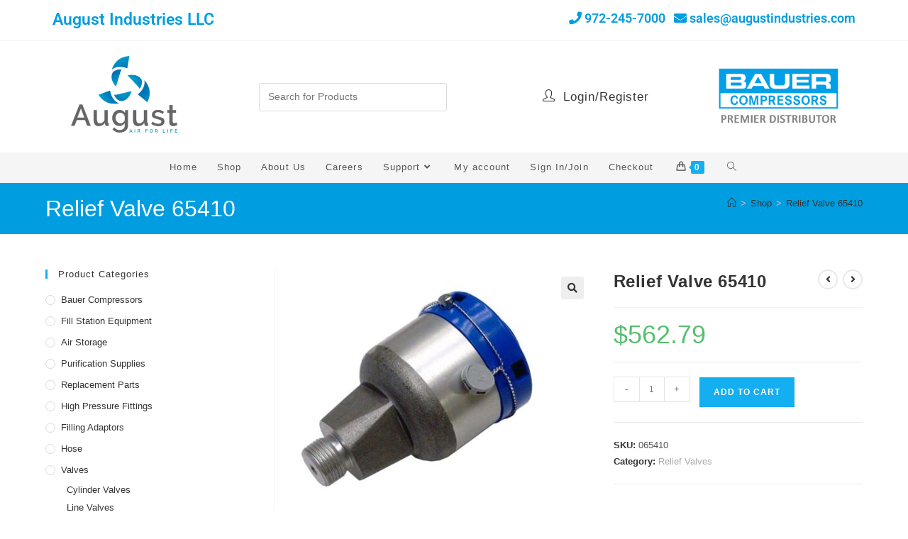

--- FILE ---
content_type: text/html; charset=UTF-8
request_url: https://www.augustindustries.com/product/relief-valve-65410/
body_size: 23295
content:
<!DOCTYPE html>
<html class="html" lang="en-US">
<head>
	<meta charset="UTF-8">
	<link rel="profile" href="https://gmpg.org/xfn/11">

	<meta name='robots' content='index, follow, max-image-preview:large, max-snippet:-1, max-video-preview:-1' />
	<style>img:is([sizes="auto" i], [sizes^="auto," i]) { contain-intrinsic-size: 3000px 1500px }</style>
	<meta name="viewport" content="width=device-width, initial-scale=1">
	<!-- This site is optimized with the Yoast SEO plugin v25.8 - https://yoast.com/wordpress/plugins/seo/ -->
	<title>Relief Valve 65410 - August Industries LLC</title>
	<link rel="canonical" href="https://www.augustindustries.com/product/relief-valve-65410/" />
	<meta property="og:locale" content="en_US" />
	<meta property="og:type" content="article" />
	<meta property="og:title" content="Relief Valve 65410 - August Industries LLC" />
	<meta property="og:description" content="A complete relief valve assembly that was used on many BAUER applications such as final separators. 3/8 BSSP parallel male thread connection.  Range is 1500 to 6500 PSI (100 to 425 BAR). PLEASE NOTE: This relief valve is preset at 330 BAR, if you would like us to set this to a specific value please [&hellip;]" />
	<meta property="og:url" content="https://www.augustindustries.com/product/relief-valve-65410/" />
	<meta property="og:site_name" content="August Industries LLC" />
	<meta property="article:modified_time" content="2025-08-07T14:41:31+00:00" />
	<meta property="og:image" content="https://www.augustindustries.com/wp-content/uploads/2019/03/065410_XL.jpg" />
	<meta property="og:image:width" content="480" />
	<meta property="og:image:height" content="480" />
	<meta property="og:image:type" content="image/jpeg" />
	<meta name="twitter:card" content="summary_large_image" />
	<meta name="twitter:label1" content="Est. reading time" />
	<meta name="twitter:data1" content="1 minute" />
	<script type="application/ld+json" class="yoast-schema-graph">{"@context":"https://schema.org","@graph":[{"@type":"WebPage","@id":"https://www.augustindustries.com/product/relief-valve-65410/","url":"https://www.augustindustries.com/product/relief-valve-65410/","name":"Relief Valve 65410 - August Industries LLC","isPartOf":{"@id":"https://www.augustindustries.com/#website"},"primaryImageOfPage":{"@id":"https://www.augustindustries.com/product/relief-valve-65410/#primaryimage"},"image":{"@id":"https://www.augustindustries.com/product/relief-valve-65410/#primaryimage"},"thumbnailUrl":"https://www.augustindustries.com/wp-content/uploads/2019/03/065410_XL.jpg","datePublished":"2019-03-02T02:22:41+00:00","dateModified":"2025-08-07T14:41:31+00:00","breadcrumb":{"@id":"https://www.augustindustries.com/product/relief-valve-65410/#breadcrumb"},"inLanguage":"en-US","potentialAction":[{"@type":"ReadAction","target":["https://www.augustindustries.com/product/relief-valve-65410/"]}]},{"@type":"ImageObject","inLanguage":"en-US","@id":"https://www.augustindustries.com/product/relief-valve-65410/#primaryimage","url":"https://www.augustindustries.com/wp-content/uploads/2019/03/065410_XL.jpg","contentUrl":"https://www.augustindustries.com/wp-content/uploads/2019/03/065410_XL.jpg","width":480,"height":480},{"@type":"BreadcrumbList","@id":"https://www.augustindustries.com/product/relief-valve-65410/#breadcrumb","itemListElement":[{"@type":"ListItem","position":1,"name":"Home","item":"https://www.augustindustries.com/"},{"@type":"ListItem","position":2,"name":"Shop","item":"https://www.augustindustries.com/shop/"},{"@type":"ListItem","position":3,"name":"Valves","item":"https://www.augustindustries.com/product-category/valves/"},{"@type":"ListItem","position":4,"name":"Relief Valves","item":"https://www.augustindustries.com/product-category/valves/compressor-relief-valves/"},{"@type":"ListItem","position":5,"name":"Relief Valve 65410"}]},{"@type":"WebSite","@id":"https://www.augustindustries.com/#website","url":"https://www.augustindustries.com/","name":"August Industries Inc.","description":"Bauer Compressors Parts and Supplies","publisher":{"@id":"https://www.augustindustries.com/#organization"},"potentialAction":[{"@type":"SearchAction","target":{"@type":"EntryPoint","urlTemplate":"https://www.augustindustries.com/?s={search_term_string}"},"query-input":{"@type":"PropertyValueSpecification","valueRequired":true,"valueName":"search_term_string"}}],"inLanguage":"en-US"},{"@type":"Organization","@id":"https://www.augustindustries.com/#organization","name":"August Industries Inc.","url":"https://www.augustindustries.com/","logo":{"@type":"ImageObject","inLanguage":"en-US","@id":"https://www.augustindustries.com/#/schema/logo/image/","url":"https://www.augustindustries.com/wp-content/uploads/2019/03/logo-1.jpg","contentUrl":"https://www.augustindustries.com/wp-content/uploads/2019/03/logo-1.jpg","width":115,"height":82,"caption":"August Industries Inc."},"image":{"@id":"https://www.augustindustries.com/#/schema/logo/image/"}}]}</script>
	<!-- / Yoast SEO plugin. -->


<link rel='dns-prefetch' href='//www.google.com' />
<link rel="alternate" type="application/rss+xml" title="August Industries LLC &raquo; Feed" href="https://www.augustindustries.com/feed/" />
<link rel="alternate" type="application/rss+xml" title="August Industries LLC &raquo; Comments Feed" href="https://www.augustindustries.com/comments/feed/" />
<script>
window._wpemojiSettings = {"baseUrl":"https:\/\/s.w.org\/images\/core\/emoji\/16.0.1\/72x72\/","ext":".png","svgUrl":"https:\/\/s.w.org\/images\/core\/emoji\/16.0.1\/svg\/","svgExt":".svg","source":{"concatemoji":"https:\/\/www.augustindustries.com\/wp-includes\/js\/wp-emoji-release.min.js?ver=6.8.3"}};
/*! This file is auto-generated */
!function(s,n){var o,i,e;function c(e){try{var t={supportTests:e,timestamp:(new Date).valueOf()};sessionStorage.setItem(o,JSON.stringify(t))}catch(e){}}function p(e,t,n){e.clearRect(0,0,e.canvas.width,e.canvas.height),e.fillText(t,0,0);var t=new Uint32Array(e.getImageData(0,0,e.canvas.width,e.canvas.height).data),a=(e.clearRect(0,0,e.canvas.width,e.canvas.height),e.fillText(n,0,0),new Uint32Array(e.getImageData(0,0,e.canvas.width,e.canvas.height).data));return t.every(function(e,t){return e===a[t]})}function u(e,t){e.clearRect(0,0,e.canvas.width,e.canvas.height),e.fillText(t,0,0);for(var n=e.getImageData(16,16,1,1),a=0;a<n.data.length;a++)if(0!==n.data[a])return!1;return!0}function f(e,t,n,a){switch(t){case"flag":return n(e,"\ud83c\udff3\ufe0f\u200d\u26a7\ufe0f","\ud83c\udff3\ufe0f\u200b\u26a7\ufe0f")?!1:!n(e,"\ud83c\udde8\ud83c\uddf6","\ud83c\udde8\u200b\ud83c\uddf6")&&!n(e,"\ud83c\udff4\udb40\udc67\udb40\udc62\udb40\udc65\udb40\udc6e\udb40\udc67\udb40\udc7f","\ud83c\udff4\u200b\udb40\udc67\u200b\udb40\udc62\u200b\udb40\udc65\u200b\udb40\udc6e\u200b\udb40\udc67\u200b\udb40\udc7f");case"emoji":return!a(e,"\ud83e\udedf")}return!1}function g(e,t,n,a){var r="undefined"!=typeof WorkerGlobalScope&&self instanceof WorkerGlobalScope?new OffscreenCanvas(300,150):s.createElement("canvas"),o=r.getContext("2d",{willReadFrequently:!0}),i=(o.textBaseline="top",o.font="600 32px Arial",{});return e.forEach(function(e){i[e]=t(o,e,n,a)}),i}function t(e){var t=s.createElement("script");t.src=e,t.defer=!0,s.head.appendChild(t)}"undefined"!=typeof Promise&&(o="wpEmojiSettingsSupports",i=["flag","emoji"],n.supports={everything:!0,everythingExceptFlag:!0},e=new Promise(function(e){s.addEventListener("DOMContentLoaded",e,{once:!0})}),new Promise(function(t){var n=function(){try{var e=JSON.parse(sessionStorage.getItem(o));if("object"==typeof e&&"number"==typeof e.timestamp&&(new Date).valueOf()<e.timestamp+604800&&"object"==typeof e.supportTests)return e.supportTests}catch(e){}return null}();if(!n){if("undefined"!=typeof Worker&&"undefined"!=typeof OffscreenCanvas&&"undefined"!=typeof URL&&URL.createObjectURL&&"undefined"!=typeof Blob)try{var e="postMessage("+g.toString()+"("+[JSON.stringify(i),f.toString(),p.toString(),u.toString()].join(",")+"));",a=new Blob([e],{type:"text/javascript"}),r=new Worker(URL.createObjectURL(a),{name:"wpTestEmojiSupports"});return void(r.onmessage=function(e){c(n=e.data),r.terminate(),t(n)})}catch(e){}c(n=g(i,f,p,u))}t(n)}).then(function(e){for(var t in e)n.supports[t]=e[t],n.supports.everything=n.supports.everything&&n.supports[t],"flag"!==t&&(n.supports.everythingExceptFlag=n.supports.everythingExceptFlag&&n.supports[t]);n.supports.everythingExceptFlag=n.supports.everythingExceptFlag&&!n.supports.flag,n.DOMReady=!1,n.readyCallback=function(){n.DOMReady=!0}}).then(function(){return e}).then(function(){var e;n.supports.everything||(n.readyCallback(),(e=n.source||{}).concatemoji?t(e.concatemoji):e.wpemoji&&e.twemoji&&(t(e.twemoji),t(e.wpemoji)))}))}((window,document),window._wpemojiSettings);
</script>
<style id='wp-emoji-styles-inline-css'>

	img.wp-smiley, img.emoji {
		display: inline !important;
		border: none !important;
		box-shadow: none !important;
		height: 1em !important;
		width: 1em !important;
		margin: 0 0.07em !important;
		vertical-align: -0.1em !important;
		background: none !important;
		padding: 0 !important;
	}
</style>
<link rel='stylesheet' id='wp-block-library-css' href='https://www.augustindustries.com/wp-includes/css/dist/block-library/style.min.css?ver=6.8.3' media='all' />
<style id='wp-block-library-theme-inline-css'>
.wp-block-audio :where(figcaption){color:#555;font-size:13px;text-align:center}.is-dark-theme .wp-block-audio :where(figcaption){color:#ffffffa6}.wp-block-audio{margin:0 0 1em}.wp-block-code{border:1px solid #ccc;border-radius:4px;font-family:Menlo,Consolas,monaco,monospace;padding:.8em 1em}.wp-block-embed :where(figcaption){color:#555;font-size:13px;text-align:center}.is-dark-theme .wp-block-embed :where(figcaption){color:#ffffffa6}.wp-block-embed{margin:0 0 1em}.blocks-gallery-caption{color:#555;font-size:13px;text-align:center}.is-dark-theme .blocks-gallery-caption{color:#ffffffa6}:root :where(.wp-block-image figcaption){color:#555;font-size:13px;text-align:center}.is-dark-theme :root :where(.wp-block-image figcaption){color:#ffffffa6}.wp-block-image{margin:0 0 1em}.wp-block-pullquote{border-bottom:4px solid;border-top:4px solid;color:currentColor;margin-bottom:1.75em}.wp-block-pullquote cite,.wp-block-pullquote footer,.wp-block-pullquote__citation{color:currentColor;font-size:.8125em;font-style:normal;text-transform:uppercase}.wp-block-quote{border-left:.25em solid;margin:0 0 1.75em;padding-left:1em}.wp-block-quote cite,.wp-block-quote footer{color:currentColor;font-size:.8125em;font-style:normal;position:relative}.wp-block-quote:where(.has-text-align-right){border-left:none;border-right:.25em solid;padding-left:0;padding-right:1em}.wp-block-quote:where(.has-text-align-center){border:none;padding-left:0}.wp-block-quote.is-large,.wp-block-quote.is-style-large,.wp-block-quote:where(.is-style-plain){border:none}.wp-block-search .wp-block-search__label{font-weight:700}.wp-block-search__button{border:1px solid #ccc;padding:.375em .625em}:where(.wp-block-group.has-background){padding:1.25em 2.375em}.wp-block-separator.has-css-opacity{opacity:.4}.wp-block-separator{border:none;border-bottom:2px solid;margin-left:auto;margin-right:auto}.wp-block-separator.has-alpha-channel-opacity{opacity:1}.wp-block-separator:not(.is-style-wide):not(.is-style-dots){width:100px}.wp-block-separator.has-background:not(.is-style-dots){border-bottom:none;height:1px}.wp-block-separator.has-background:not(.is-style-wide):not(.is-style-dots){height:2px}.wp-block-table{margin:0 0 1em}.wp-block-table td,.wp-block-table th{word-break:normal}.wp-block-table :where(figcaption){color:#555;font-size:13px;text-align:center}.is-dark-theme .wp-block-table :where(figcaption){color:#ffffffa6}.wp-block-video :where(figcaption){color:#555;font-size:13px;text-align:center}.is-dark-theme .wp-block-video :where(figcaption){color:#ffffffa6}.wp-block-video{margin:0 0 1em}:root :where(.wp-block-template-part.has-background){margin-bottom:0;margin-top:0;padding:1.25em 2.375em}
</style>
<style id='classic-theme-styles-inline-css'>
/*! This file is auto-generated */
.wp-block-button__link{color:#fff;background-color:#32373c;border-radius:9999px;box-shadow:none;text-decoration:none;padding:calc(.667em + 2px) calc(1.333em + 2px);font-size:1.125em}.wp-block-file__button{background:#32373c;color:#fff;text-decoration:none}
</style>
<link rel='stylesheet' id='selectize-css' href='https://www.augustindustries.com/wp-content/plugins/woocommerce-product-search/css/selectize/selectize.min.css?ver=6.8.0' media='all' />
<link rel='stylesheet' id='wps-price-slider-css' href='https://www.augustindustries.com/wp-content/plugins/woocommerce-product-search/css/price-slider.min.css?ver=6.8.0' media='all' />
<link rel='stylesheet' id='product-search-css' href='https://www.augustindustries.com/wp-content/plugins/woocommerce-product-search/css/product-search.min.css?ver=6.8.0' media='all' />
<style id='global-styles-inline-css'>
:root{--wp--preset--aspect-ratio--square: 1;--wp--preset--aspect-ratio--4-3: 4/3;--wp--preset--aspect-ratio--3-4: 3/4;--wp--preset--aspect-ratio--3-2: 3/2;--wp--preset--aspect-ratio--2-3: 2/3;--wp--preset--aspect-ratio--16-9: 16/9;--wp--preset--aspect-ratio--9-16: 9/16;--wp--preset--color--black: #000000;--wp--preset--color--cyan-bluish-gray: #abb8c3;--wp--preset--color--white: #ffffff;--wp--preset--color--pale-pink: #f78da7;--wp--preset--color--vivid-red: #cf2e2e;--wp--preset--color--luminous-vivid-orange: #ff6900;--wp--preset--color--luminous-vivid-amber: #fcb900;--wp--preset--color--light-green-cyan: #7bdcb5;--wp--preset--color--vivid-green-cyan: #00d084;--wp--preset--color--pale-cyan-blue: #8ed1fc;--wp--preset--color--vivid-cyan-blue: #0693e3;--wp--preset--color--vivid-purple: #9b51e0;--wp--preset--gradient--vivid-cyan-blue-to-vivid-purple: linear-gradient(135deg,rgba(6,147,227,1) 0%,rgb(155,81,224) 100%);--wp--preset--gradient--light-green-cyan-to-vivid-green-cyan: linear-gradient(135deg,rgb(122,220,180) 0%,rgb(0,208,130) 100%);--wp--preset--gradient--luminous-vivid-amber-to-luminous-vivid-orange: linear-gradient(135deg,rgba(252,185,0,1) 0%,rgba(255,105,0,1) 100%);--wp--preset--gradient--luminous-vivid-orange-to-vivid-red: linear-gradient(135deg,rgba(255,105,0,1) 0%,rgb(207,46,46) 100%);--wp--preset--gradient--very-light-gray-to-cyan-bluish-gray: linear-gradient(135deg,rgb(238,238,238) 0%,rgb(169,184,195) 100%);--wp--preset--gradient--cool-to-warm-spectrum: linear-gradient(135deg,rgb(74,234,220) 0%,rgb(151,120,209) 20%,rgb(207,42,186) 40%,rgb(238,44,130) 60%,rgb(251,105,98) 80%,rgb(254,248,76) 100%);--wp--preset--gradient--blush-light-purple: linear-gradient(135deg,rgb(255,206,236) 0%,rgb(152,150,240) 100%);--wp--preset--gradient--blush-bordeaux: linear-gradient(135deg,rgb(254,205,165) 0%,rgb(254,45,45) 50%,rgb(107,0,62) 100%);--wp--preset--gradient--luminous-dusk: linear-gradient(135deg,rgb(255,203,112) 0%,rgb(199,81,192) 50%,rgb(65,88,208) 100%);--wp--preset--gradient--pale-ocean: linear-gradient(135deg,rgb(255,245,203) 0%,rgb(182,227,212) 50%,rgb(51,167,181) 100%);--wp--preset--gradient--electric-grass: linear-gradient(135deg,rgb(202,248,128) 0%,rgb(113,206,126) 100%);--wp--preset--gradient--midnight: linear-gradient(135deg,rgb(2,3,129) 0%,rgb(40,116,252) 100%);--wp--preset--font-size--small: 13px;--wp--preset--font-size--medium: 20px;--wp--preset--font-size--large: 36px;--wp--preset--font-size--x-large: 42px;--wp--preset--spacing--20: 0.44rem;--wp--preset--spacing--30: 0.67rem;--wp--preset--spacing--40: 1rem;--wp--preset--spacing--50: 1.5rem;--wp--preset--spacing--60: 2.25rem;--wp--preset--spacing--70: 3.38rem;--wp--preset--spacing--80: 5.06rem;--wp--preset--shadow--natural: 6px 6px 9px rgba(0, 0, 0, 0.2);--wp--preset--shadow--deep: 12px 12px 50px rgba(0, 0, 0, 0.4);--wp--preset--shadow--sharp: 6px 6px 0px rgba(0, 0, 0, 0.2);--wp--preset--shadow--outlined: 6px 6px 0px -3px rgba(255, 255, 255, 1), 6px 6px rgba(0, 0, 0, 1);--wp--preset--shadow--crisp: 6px 6px 0px rgba(0, 0, 0, 1);}:where(.is-layout-flex){gap: 0.5em;}:where(.is-layout-grid){gap: 0.5em;}body .is-layout-flex{display: flex;}.is-layout-flex{flex-wrap: wrap;align-items: center;}.is-layout-flex > :is(*, div){margin: 0;}body .is-layout-grid{display: grid;}.is-layout-grid > :is(*, div){margin: 0;}:where(.wp-block-columns.is-layout-flex){gap: 2em;}:where(.wp-block-columns.is-layout-grid){gap: 2em;}:where(.wp-block-post-template.is-layout-flex){gap: 1.25em;}:where(.wp-block-post-template.is-layout-grid){gap: 1.25em;}.has-black-color{color: var(--wp--preset--color--black) !important;}.has-cyan-bluish-gray-color{color: var(--wp--preset--color--cyan-bluish-gray) !important;}.has-white-color{color: var(--wp--preset--color--white) !important;}.has-pale-pink-color{color: var(--wp--preset--color--pale-pink) !important;}.has-vivid-red-color{color: var(--wp--preset--color--vivid-red) !important;}.has-luminous-vivid-orange-color{color: var(--wp--preset--color--luminous-vivid-orange) !important;}.has-luminous-vivid-amber-color{color: var(--wp--preset--color--luminous-vivid-amber) !important;}.has-light-green-cyan-color{color: var(--wp--preset--color--light-green-cyan) !important;}.has-vivid-green-cyan-color{color: var(--wp--preset--color--vivid-green-cyan) !important;}.has-pale-cyan-blue-color{color: var(--wp--preset--color--pale-cyan-blue) !important;}.has-vivid-cyan-blue-color{color: var(--wp--preset--color--vivid-cyan-blue) !important;}.has-vivid-purple-color{color: var(--wp--preset--color--vivid-purple) !important;}.has-black-background-color{background-color: var(--wp--preset--color--black) !important;}.has-cyan-bluish-gray-background-color{background-color: var(--wp--preset--color--cyan-bluish-gray) !important;}.has-white-background-color{background-color: var(--wp--preset--color--white) !important;}.has-pale-pink-background-color{background-color: var(--wp--preset--color--pale-pink) !important;}.has-vivid-red-background-color{background-color: var(--wp--preset--color--vivid-red) !important;}.has-luminous-vivid-orange-background-color{background-color: var(--wp--preset--color--luminous-vivid-orange) !important;}.has-luminous-vivid-amber-background-color{background-color: var(--wp--preset--color--luminous-vivid-amber) !important;}.has-light-green-cyan-background-color{background-color: var(--wp--preset--color--light-green-cyan) !important;}.has-vivid-green-cyan-background-color{background-color: var(--wp--preset--color--vivid-green-cyan) !important;}.has-pale-cyan-blue-background-color{background-color: var(--wp--preset--color--pale-cyan-blue) !important;}.has-vivid-cyan-blue-background-color{background-color: var(--wp--preset--color--vivid-cyan-blue) !important;}.has-vivid-purple-background-color{background-color: var(--wp--preset--color--vivid-purple) !important;}.has-black-border-color{border-color: var(--wp--preset--color--black) !important;}.has-cyan-bluish-gray-border-color{border-color: var(--wp--preset--color--cyan-bluish-gray) !important;}.has-white-border-color{border-color: var(--wp--preset--color--white) !important;}.has-pale-pink-border-color{border-color: var(--wp--preset--color--pale-pink) !important;}.has-vivid-red-border-color{border-color: var(--wp--preset--color--vivid-red) !important;}.has-luminous-vivid-orange-border-color{border-color: var(--wp--preset--color--luminous-vivid-orange) !important;}.has-luminous-vivid-amber-border-color{border-color: var(--wp--preset--color--luminous-vivid-amber) !important;}.has-light-green-cyan-border-color{border-color: var(--wp--preset--color--light-green-cyan) !important;}.has-vivid-green-cyan-border-color{border-color: var(--wp--preset--color--vivid-green-cyan) !important;}.has-pale-cyan-blue-border-color{border-color: var(--wp--preset--color--pale-cyan-blue) !important;}.has-vivid-cyan-blue-border-color{border-color: var(--wp--preset--color--vivid-cyan-blue) !important;}.has-vivid-purple-border-color{border-color: var(--wp--preset--color--vivid-purple) !important;}.has-vivid-cyan-blue-to-vivid-purple-gradient-background{background: var(--wp--preset--gradient--vivid-cyan-blue-to-vivid-purple) !important;}.has-light-green-cyan-to-vivid-green-cyan-gradient-background{background: var(--wp--preset--gradient--light-green-cyan-to-vivid-green-cyan) !important;}.has-luminous-vivid-amber-to-luminous-vivid-orange-gradient-background{background: var(--wp--preset--gradient--luminous-vivid-amber-to-luminous-vivid-orange) !important;}.has-luminous-vivid-orange-to-vivid-red-gradient-background{background: var(--wp--preset--gradient--luminous-vivid-orange-to-vivid-red) !important;}.has-very-light-gray-to-cyan-bluish-gray-gradient-background{background: var(--wp--preset--gradient--very-light-gray-to-cyan-bluish-gray) !important;}.has-cool-to-warm-spectrum-gradient-background{background: var(--wp--preset--gradient--cool-to-warm-spectrum) !important;}.has-blush-light-purple-gradient-background{background: var(--wp--preset--gradient--blush-light-purple) !important;}.has-blush-bordeaux-gradient-background{background: var(--wp--preset--gradient--blush-bordeaux) !important;}.has-luminous-dusk-gradient-background{background: var(--wp--preset--gradient--luminous-dusk) !important;}.has-pale-ocean-gradient-background{background: var(--wp--preset--gradient--pale-ocean) !important;}.has-electric-grass-gradient-background{background: var(--wp--preset--gradient--electric-grass) !important;}.has-midnight-gradient-background{background: var(--wp--preset--gradient--midnight) !important;}.has-small-font-size{font-size: var(--wp--preset--font-size--small) !important;}.has-medium-font-size{font-size: var(--wp--preset--font-size--medium) !important;}.has-large-font-size{font-size: var(--wp--preset--font-size--large) !important;}.has-x-large-font-size{font-size: var(--wp--preset--font-size--x-large) !important;}
:where(.wp-block-post-template.is-layout-flex){gap: 1.25em;}:where(.wp-block-post-template.is-layout-grid){gap: 1.25em;}
:where(.wp-block-columns.is-layout-flex){gap: 2em;}:where(.wp-block-columns.is-layout-grid){gap: 2em;}
:root :where(.wp-block-pullquote){font-size: 1.5em;line-height: 1.6;}
</style>
<link rel='stylesheet' id='photoswipe-css' href='https://www.augustindustries.com/wp-content/plugins/woocommerce/assets/css/photoswipe/photoswipe.min.css?ver=10.1.2' media='all' />
<link rel='stylesheet' id='photoswipe-default-skin-css' href='https://www.augustindustries.com/wp-content/plugins/woocommerce/assets/css/photoswipe/default-skin/default-skin.min.css?ver=10.1.2' media='all' />
<style id='woocommerce-inline-inline-css'>
.woocommerce form .form-row .required { visibility: visible; }
</style>
<link rel='stylesheet' id='ebiz_css-css' href='https://www.augustindustries.com/wp-content/plugins/Woocommerce-ebizcharge-gateway-v6.8.0/assets/css/ebizcharge.css?ver=6.8.3' media='all' />
<link rel='stylesheet' id='brands-styles-css' href='https://www.augustindustries.com/wp-content/plugins/woocommerce/assets/css/brands.css?ver=10.1.2' media='all' />
<link rel='stylesheet' id='oceanwp-style-css' href='https://www.augustindustries.com/wp-content/themes/oceanwp/assets/css/style.min.css?ver=1.0' media='all' />
<style id='oceanwp-style-inline-css'>
div.wpforms-container-full .wpforms-form input[type=submit]:hover,
			div.wpforms-container-full .wpforms-form input[type=submit]:focus,
			div.wpforms-container-full .wpforms-form input[type=submit]:active,
			div.wpforms-container-full .wpforms-form button[type=submit]:hover,
			div.wpforms-container-full .wpforms-form button[type=submit]:focus,
			div.wpforms-container-full .wpforms-form button[type=submit]:active,
			div.wpforms-container-full .wpforms-form .wpforms-page-button:hover,
			div.wpforms-container-full .wpforms-form .wpforms-page-button:active,
			div.wpforms-container-full .wpforms-form .wpforms-page-button:focus {
				border: none;
			}
</style>
<link rel='stylesheet' id='child-style-css' href='https://www.augustindustries.com/wp-content/themes/oceanwp-child-theme-master/style.css?ver=6.8.3' media='all' />
<link rel='stylesheet' id='elementor-frontend-css' href='https://www.augustindustries.com/wp-content/uploads/elementor/css/custom-frontend.min.css?ver=1756964920' media='all' />
<link rel='stylesheet' id='elementor-post-4106-css' href='https://www.augustindustries.com/wp-content/uploads/elementor/css/post-4106.css?ver=1756964920' media='all' />
<link rel='stylesheet' id='elementor-post-4056-css' href='https://www.augustindustries.com/wp-content/uploads/elementor/css/post-4056.css?ver=1756964920' media='all' />
<link rel='stylesheet' id='elementor-post-4078-css' href='https://www.augustindustries.com/wp-content/uploads/elementor/css/post-4078.css?ver=1756964921' media='all' />
<link rel='stylesheet' id='elementor-post-3874-css' href='https://www.augustindustries.com/wp-content/uploads/elementor/css/post-3874.css?ver=1756964921' media='all' />
<link rel='stylesheet' id='oceanwp-woo-mini-cart-css' href='https://www.augustindustries.com/wp-content/themes/oceanwp/assets/css/woo/woo-mini-cart.min.css?ver=6.8.3' media='all' />
<link rel='stylesheet' id='font-awesome-css' href='https://www.augustindustries.com/wp-content/themes/oceanwp/assets/fonts/fontawesome/css/all.min.css?ver=6.7.2' media='all' />
<link rel='stylesheet' id='simple-line-icons-css' href='https://www.augustindustries.com/wp-content/themes/oceanwp/assets/css/third/simple-line-icons.min.css?ver=2.4.0' media='all' />
<link rel='stylesheet' id='oceanwp-hamburgers-css' href='https://www.augustindustries.com/wp-content/themes/oceanwp/assets/css/third/hamburgers/hamburgers.min.css?ver=1.0' media='all' />
<link rel='stylesheet' id='oceanwp-stand-css' href='https://www.augustindustries.com/wp-content/themes/oceanwp/assets/css/third/hamburgers/types/stand.css?ver=1.0' media='all' />
<link rel='stylesheet' id='tablepress-default-css' href='https://www.augustindustries.com/wp-content/plugins/tablepress/css/build/default.css?ver=3.2.1' media='all' />
<link rel='stylesheet' id='oceanwp-woocommerce-css' href='https://www.augustindustries.com/wp-content/themes/oceanwp/assets/css/woo/woocommerce.min.css?ver=6.8.3' media='all' />
<link rel='stylesheet' id='oceanwp-woo-star-font-css' href='https://www.augustindustries.com/wp-content/themes/oceanwp/assets/css/woo/woo-star-font.min.css?ver=6.8.3' media='all' />
<link rel='stylesheet' id='oe-widgets-style-css' href='https://www.augustindustries.com/wp-content/plugins/ocean-extra/assets/css/widgets.css?ver=6.8.3' media='all' />
<link rel='stylesheet' id='op-style-css' href='https://www.augustindustries.com/wp-content/plugins/ocean-portfolio/assets/css/style.min.css?ver=6.8.3' media='all' />
<link rel='stylesheet' id='osh-styles-css' href='https://www.augustindustries.com/wp-content/plugins/ocean-sticky-header/assets/css/style.min.css?ver=6.8.3' media='all' />
<link rel='stylesheet' id='elementor-icons-shared-0-css' href='https://www.augustindustries.com/wp-content/plugins/elementor/assets/lib/font-awesome/css/fontawesome.min.css?ver=5.15.3' media='all' />
<link rel='stylesheet' id='elementor-icons-fa-solid-css' href='https://www.augustindustries.com/wp-content/plugins/elementor/assets/lib/font-awesome/css/solid.min.css?ver=5.15.3' media='all' />
<script src="https://www.augustindustries.com/wp-includes/js/jquery/jquery.min.js?ver=3.7.1" id="jquery-core-js"></script>
<script src="https://www.augustindustries.com/wp-includes/js/jquery/jquery-migrate.min.js?ver=3.4.1" id="jquery-migrate-js"></script>
<script id="jquery-js-after">
					function optimocha_getCookie(name) {
						var v = document.cookie.match("(^|;) ?" + name + "=([^;]*)(;|$)");
						return v ? v[2] : null;
					}

					function optimocha_check_wc_cart_script() {
					var cart_src = "https://www.augustindustries.com/wp-content/plugins/woocommerce/assets/js/frontend/cart-fragments.min.js";
					var script_id = "optimocha_loaded_wc_cart_fragments";

						if( document.getElementById(script_id) !== null ) {
							return false;
						}

						if( optimocha_getCookie("woocommerce_cart_hash") ) {
							var script = document.createElement("script");
							script.id = script_id;
							script.src = cart_src;
							script.async = true;
							document.head.appendChild(script);
						}
					}

					optimocha_check_wc_cart_script();
					document.addEventListener("click", function(){setTimeout(optimocha_check_wc_cart_script,1000);});
					
</script>
<script src="https://www.augustindustries.com/wp-content/plugins/woocommerce/assets/js/jquery-blockui/jquery.blockUI.min.js?ver=2.7.0-wc.10.1.2" id="jquery-blockui-js" defer data-wp-strategy="defer"></script>
<script id="wc-add-to-cart-js-extra">
var wc_add_to_cart_params = {"ajax_url":"\/wp-admin\/admin-ajax.php","wc_ajax_url":"\/?wc-ajax=%%endpoint%%","i18n_view_cart":"View cart","cart_url":"https:\/\/www.augustindustries.com\/cart\/","is_cart":"","cart_redirect_after_add":"no"};
</script>
<script src="https://www.augustindustries.com/wp-content/plugins/woocommerce/assets/js/frontend/add-to-cart.min.js?ver=10.1.2" id="wc-add-to-cart-js" defer data-wp-strategy="defer"></script>
<script src="https://www.augustindustries.com/wp-content/plugins/woocommerce/assets/js/zoom/jquery.zoom.min.js?ver=1.7.21-wc.10.1.2" id="zoom-js" defer data-wp-strategy="defer"></script>
<script src="https://www.augustindustries.com/wp-content/plugins/woocommerce/assets/js/flexslider/jquery.flexslider.min.js?ver=2.7.2-wc.10.1.2" id="flexslider-js" defer data-wp-strategy="defer"></script>
<script id="wc-single-product-js-extra">
var wc_single_product_params = {"i18n_required_rating_text":"Please select a rating","i18n_rating_options":["1 of 5 stars","2 of 5 stars","3 of 5 stars","4 of 5 stars","5 of 5 stars"],"i18n_product_gallery_trigger_text":"View full-screen image gallery","review_rating_required":"yes","flexslider":{"rtl":false,"animation":"slide","smoothHeight":true,"directionNav":false,"controlNav":"thumbnails","slideshow":false,"animationSpeed":500,"animationLoop":false,"allowOneSlide":false},"zoom_enabled":"1","zoom_options":[],"photoswipe_enabled":"1","photoswipe_options":{"shareEl":false,"closeOnScroll":false,"history":false,"hideAnimationDuration":0,"showAnimationDuration":0},"flexslider_enabled":"1"};
</script>
<script src="https://www.augustindustries.com/wp-content/plugins/woocommerce/assets/js/frontend/single-product.min.js?ver=10.1.2" id="wc-single-product-js" defer data-wp-strategy="defer"></script>
<script src="https://www.augustindustries.com/wp-content/plugins/woocommerce/assets/js/js-cookie/js.cookie.min.js?ver=2.1.4-wc.10.1.2" id="js-cookie-js" defer data-wp-strategy="defer"></script>
<script id="woocommerce-js-extra">
var woocommerce_params = {"ajax_url":"\/wp-admin\/admin-ajax.php","wc_ajax_url":"\/?wc-ajax=%%endpoint%%","i18n_password_show":"Show password","i18n_password_hide":"Hide password"};
</script>
<script src="https://www.augustindustries.com/wp-content/plugins/woocommerce/assets/js/frontend/woocommerce.min.js?ver=10.1.2" id="woocommerce-js" defer data-wp-strategy="defer"></script>
<script src="https://www.augustindustries.com/wp-content/plugins/Woocommerce-ebizcharge-gateway-v6.8.0/assets/js/jquery.validate.min.js?ver=1" id="form-validation-js-js"></script>
<script src="https://www.augustindustries.com/wp-content/plugins/Woocommerce-ebizcharge-gateway-v6.8.0/assets/js/validate_form.js?ver=1" id="validate_form-js"></script>
<script src="https://www.augustindustries.com/wp-content/plugins/Woocommerce-ebizcharge-gateway-v6.8.0/assets/js/edit_billing_details.js?ver=1" id="edit_billing_details-js"></script>
<script src="https://www.augustindustries.com/wp-content/plugins/Woocommerce-ebizcharge-gateway-v6.8.0/assets/js/check_cvv.js?ver=1" id="check_cvv-js"></script>
<script src="https://www.google.com/recaptcha/api.js?hl=en-US&amp;ver=6.8.3" id="recaptcha-js"></script>
<script id="wc-cart-fragments-js-extra">
var wc_cart_fragments_params = {"ajax_url":"\/wp-admin\/admin-ajax.php","wc_ajax_url":"\/?wc-ajax=%%endpoint%%","cart_hash_key":"wc_cart_hash_754bd52bc6838150bdc0da3d8be2edee","fragment_name":"wc_fragments_754bd52bc6838150bdc0da3d8be2edee","request_timeout":"5000"};
</script>
<link rel="https://api.w.org/" href="https://www.augustindustries.com/wp-json/" /><link rel="alternate" title="JSON" type="application/json" href="https://www.augustindustries.com/wp-json/wp/v2/product/3377" /><link rel="EditURI" type="application/rsd+xml" title="RSD" href="https://www.augustindustries.com/xmlrpc.php?rsd" />
<meta name="generator" content="WordPress 6.8.3" />
<meta name="generator" content="WooCommerce 10.1.2" />
<link rel='shortlink' href='https://www.augustindustries.com/?p=3377' />
<link rel="alternate" title="oEmbed (JSON)" type="application/json+oembed" href="https://www.augustindustries.com/wp-json/oembed/1.0/embed?url=https%3A%2F%2Fwww.augustindustries.com%2Fproduct%2Frelief-valve-65410%2F" />
<link rel="alternate" title="oEmbed (XML)" type="text/xml+oembed" href="https://www.augustindustries.com/wp-json/oembed/1.0/embed?url=https%3A%2F%2Fwww.augustindustries.com%2Fproduct%2Frelief-valve-65410%2F&#038;format=xml" />
<script>  var el_i13_login_captcha=null; var el_i13_register_captcha=null; </script><style>div.woocommerce-variation-add-to-cart-disabled { display: none ! important; }</style>	<noscript><style>.woocommerce-product-gallery{ opacity: 1 !important; }</style></noscript>
	<meta name="generator" content="Elementor 3.31.3; features: additional_custom_breakpoints; settings: css_print_method-external, google_font-enabled, font_display-auto">
			<style>
				.e-con.e-parent:nth-of-type(n+4):not(.e-lazyloaded):not(.e-no-lazyload),
				.e-con.e-parent:nth-of-type(n+4):not(.e-lazyloaded):not(.e-no-lazyload) * {
					background-image: none !important;
				}
				@media screen and (max-height: 1024px) {
					.e-con.e-parent:nth-of-type(n+3):not(.e-lazyloaded):not(.e-no-lazyload),
					.e-con.e-parent:nth-of-type(n+3):not(.e-lazyloaded):not(.e-no-lazyload) * {
						background-image: none !important;
					}
				}
				@media screen and (max-height: 640px) {
					.e-con.e-parent:nth-of-type(n+2):not(.e-lazyloaded):not(.e-no-lazyload),
					.e-con.e-parent:nth-of-type(n+2):not(.e-lazyloaded):not(.e-no-lazyload) * {
						background-image: none !important;
					}
				}
			</style>
			<link rel="icon" href="https://www.augustindustries.com/wp-content/uploads/2019/09/Favicon.png" sizes="32x32" />
<link rel="icon" href="https://www.augustindustries.com/wp-content/uploads/2019/09/Favicon.png" sizes="192x192" />
<link rel="apple-touch-icon" href="https://www.augustindustries.com/wp-content/uploads/2019/09/Favicon.png" />
<meta name="msapplication-TileImage" content="https://www.augustindustries.com/wp-content/uploads/2019/09/Favicon.png" />
		<style id="wp-custom-css">
			#card .btn{color:#ffffff;background-color:#009de0;border-radius:25px;border:none;width:150px;display:block;margin:0 auto;margin-top:5px;line-height:35px}#card .credit-card a:hover{text-decoration:none}#card .credit-card{text-align:center;padding-top:30px;padding-bottom:0}#card .credit-card a{font-size:16px;color:#616161;padding:0;transition:0.2s}#copyright .copy{padding-top:0;padding-bottom:0;text-align:center}/* Hide your Sidebar on Mobile Globally */@media (max-width:959px){.widget-area.sidebar-primary{display:none}}@media (max-width:1024px){.page-header{display:none}}@media (max-width:1024px){.page-id-60 .widget-area.sidebar-primary{display:none}}		</style>
		<!-- OceanWP CSS -->
<style type="text/css">
/* Colors */body .theme-button,body input[type="submit"],body button[type="submit"],body button,body .button,body div.wpforms-container-full .wpforms-form input[type=submit],body div.wpforms-container-full .wpforms-form button[type=submit],body div.wpforms-container-full .wpforms-form .wpforms-page-button,.woocommerce-cart .wp-element-button,.woocommerce-checkout .wp-element-button,.wp-block-button__link{border-color:#ffffff}body .theme-button:hover,body input[type="submit"]:hover,body button[type="submit"]:hover,body button:hover,body .button:hover,body div.wpforms-container-full .wpforms-form input[type=submit]:hover,body div.wpforms-container-full .wpforms-form input[type=submit]:active,body div.wpforms-container-full .wpforms-form button[type=submit]:hover,body div.wpforms-container-full .wpforms-form button[type=submit]:active,body div.wpforms-container-full .wpforms-form .wpforms-page-button:hover,body div.wpforms-container-full .wpforms-form .wpforms-page-button:active,.woocommerce-cart .wp-element-button:hover,.woocommerce-checkout .wp-element-button:hover,.wp-block-button__link:hover{border-color:#ffffff}.page-header .page-header-title,.page-header.background-image-page-header .page-header-title{color:#ffffff}/* OceanWP Style Settings CSS */.theme-button,input[type="submit"],button[type="submit"],button,.button,body div.wpforms-container-full .wpforms-form input[type=submit],body div.wpforms-container-full .wpforms-form button[type=submit],body div.wpforms-container-full .wpforms-form .wpforms-page-button{border-style:solid}.theme-button,input[type="submit"],button[type="submit"],button,.button,body div.wpforms-container-full .wpforms-form input[type=submit],body div.wpforms-container-full .wpforms-form button[type=submit],body div.wpforms-container-full .wpforms-form .wpforms-page-button{border-width:1px}form input[type="text"],form input[type="password"],form input[type="email"],form input[type="url"],form input[type="date"],form input[type="month"],form input[type="time"],form input[type="datetime"],form input[type="datetime-local"],form input[type="week"],form input[type="number"],form input[type="search"],form input[type="tel"],form input[type="color"],form select,form textarea,.woocommerce .woocommerce-checkout .select2-container--default .select2-selection--single{border-style:solid}body div.wpforms-container-full .wpforms-form input[type=date],body div.wpforms-container-full .wpforms-form input[type=datetime],body div.wpforms-container-full .wpforms-form input[type=datetime-local],body div.wpforms-container-full .wpforms-form input[type=email],body div.wpforms-container-full .wpforms-form input[type=month],body div.wpforms-container-full .wpforms-form input[type=number],body div.wpforms-container-full .wpforms-form input[type=password],body div.wpforms-container-full .wpforms-form input[type=range],body div.wpforms-container-full .wpforms-form input[type=search],body div.wpforms-container-full .wpforms-form input[type=tel],body div.wpforms-container-full .wpforms-form input[type=text],body div.wpforms-container-full .wpforms-form input[type=time],body div.wpforms-container-full .wpforms-form input[type=url],body div.wpforms-container-full .wpforms-form input[type=week],body div.wpforms-container-full .wpforms-form select,body div.wpforms-container-full .wpforms-form textarea{border-style:solid}form input[type="text"],form input[type="password"],form input[type="email"],form input[type="url"],form input[type="date"],form input[type="month"],form input[type="time"],form input[type="datetime"],form input[type="datetime-local"],form input[type="week"],form input[type="number"],form input[type="search"],form input[type="tel"],form input[type="color"],form select,form textarea{border-radius:3px}body div.wpforms-container-full .wpforms-form input[type=date],body div.wpforms-container-full .wpforms-form input[type=datetime],body div.wpforms-container-full .wpforms-form input[type=datetime-local],body div.wpforms-container-full .wpforms-form input[type=email],body div.wpforms-container-full .wpforms-form input[type=month],body div.wpforms-container-full .wpforms-form input[type=number],body div.wpforms-container-full .wpforms-form input[type=password],body div.wpforms-container-full .wpforms-form input[type=range],body div.wpforms-container-full .wpforms-form input[type=search],body div.wpforms-container-full .wpforms-form input[type=tel],body div.wpforms-container-full .wpforms-form input[type=text],body div.wpforms-container-full .wpforms-form input[type=time],body div.wpforms-container-full .wpforms-form input[type=url],body div.wpforms-container-full .wpforms-form input[type=week],body div.wpforms-container-full .wpforms-form select,body div.wpforms-container-full .wpforms-form textarea{border-radius:3px}.page-header,.has-transparent-header .page-header{padding:14px 0 14px 0}/* Header */#site-header.has-header-media .overlay-header-media{background-color:rgba(0,0,0,0.5)}.mobile-menu .hamburger-inner,.mobile-menu .hamburger-inner::before,.mobile-menu .hamburger-inner::after{background-color:#939393}/* Topbar */#top-bar{padding:6px 0 8px 0}/* Blog CSS */.ocean-single-post-header ul.meta-item li a:hover{color:#333333}/* Footer Widgets */#footer-widgets{padding:0}#footer-widgets{background-color:rgba(34,34,34,0)}/* WooCommerce */.wcmenucart i{font-size:13px}.wcmenucart .owp-icon{width:13px;height:13px}.owp-floating-bar form.cart .quantity .minus:hover,.owp-floating-bar form.cart .quantity .plus:hover{color:#ffffff}#owp-checkout-timeline .timeline-step{color:#cccccc}#owp-checkout-timeline .timeline-step{border-color:#cccccc}/* Portfolio CSS */@media (max-width:480px){.portfolio-entries .portfolio-filters li{width:100%}}.portfolio-entries .portfolio-entry-thumbnail .overlay{background-color:rgba(0,0,0,0.4)}.portfolio-entries .portfolio-entry-thumbnail .portfolio-overlay-icons li a{border-color:rgba(255,255,255,0.4)}.page-header{background-color:#009de0}/* Typography */body{font-size:14px;line-height:1.8}h1,h2,h3,h4,h5,h6,.theme-heading,.widget-title,.oceanwp-widget-recent-posts-title,.comment-reply-title,.entry-title,.sidebar-box .widget-title{line-height:1.4}h1{font-size:23px;line-height:1.4}h2{font-size:20px;line-height:1.4}h3{font-size:18px;line-height:1.4}h4{font-size:17px;line-height:1.4}h5{font-size:14px;line-height:1.4}h6{font-size:15px;line-height:1.4}.page-header .page-header-title,.page-header.background-image-page-header .page-header-title{font-size:32px;line-height:1.4}.page-header .page-subheading{font-size:15px;line-height:1.8}.site-breadcrumbs,.site-breadcrumbs a{font-size:13px;line-height:1.4}#top-bar-content,#top-bar-social-alt{font-size:12px;line-height:1.8}#site-logo a.site-logo-text{font-size:24px;line-height:1.8}.dropdown-menu ul li a.menu-link,#site-header.full_screen-header .fs-dropdown-menu ul.sub-menu li a{font-size:12px;line-height:1.2;letter-spacing:.6px}.sidr-class-dropdown-menu li a,a.sidr-class-toggle-sidr-close,#mobile-dropdown ul li a,body #mobile-fullscreen ul li a{font-size:15px;line-height:1.8}.blog-entry.post .blog-entry-header .entry-title a{font-size:24px;line-height:1.4}.ocean-single-post-header .single-post-title{font-size:34px;line-height:1.4;letter-spacing:.6px}.ocean-single-post-header ul.meta-item li,.ocean-single-post-header ul.meta-item li a{font-size:13px;line-height:1.4;letter-spacing:.6px}.ocean-single-post-header .post-author-name,.ocean-single-post-header .post-author-name a{font-size:14px;line-height:1.4;letter-spacing:.6px}.ocean-single-post-header .post-author-description{font-size:12px;line-height:1.4;letter-spacing:.6px}.single-post .entry-title{line-height:1.4;letter-spacing:.6px}.single-post ul.meta li,.single-post ul.meta li a{font-size:14px;line-height:1.4;letter-spacing:.6px}.sidebar-box .widget-title,.sidebar-box.widget_block .wp-block-heading{font-size:13px;line-height:1;letter-spacing:1px}#footer-widgets .footer-box .widget-title{font-size:13px;line-height:1;letter-spacing:1px}#footer-bottom #copyright{font-size:12px;line-height:1}#footer-bottom #footer-bottom-menu{font-size:12px;line-height:1}.woocommerce-store-notice.demo_store{line-height:2;letter-spacing:1.5px}.demo_store .woocommerce-store-notice__dismiss-link{line-height:2;letter-spacing:1.5px}.woocommerce ul.products li.product li.title h2,.woocommerce ul.products li.product li.title a{font-size:14px;line-height:1.5}.woocommerce ul.products li.product li.category,.woocommerce ul.products li.product li.category a{font-size:12px;line-height:1}.woocommerce ul.products li.product .price{font-size:18px;line-height:1}.woocommerce ul.products li.product .button,.woocommerce ul.products li.product .product-inner .added_to_cart{font-size:12px;line-height:1.5;letter-spacing:1px}.woocommerce ul.products li.owp-woo-cond-notice span,.woocommerce ul.products li.owp-woo-cond-notice a{font-size:16px;line-height:1;letter-spacing:1px;font-weight:600;text-transform:capitalize}.woocommerce div.product .product_title{font-size:24px;line-height:1.4;letter-spacing:.6px}.woocommerce div.product p.price{font-size:36px;line-height:1}.woocommerce .owp-btn-normal .summary form button.button,.woocommerce .owp-btn-big .summary form button.button,.woocommerce .owp-btn-very-big .summary form button.button{font-size:12px;line-height:1.5;letter-spacing:1px;text-transform:uppercase}.woocommerce div.owp-woo-single-cond-notice span,.woocommerce div.owp-woo-single-cond-notice a{font-size:18px;line-height:2;letter-spacing:1.5px;font-weight:600;text-transform:capitalize}.ocean-preloader--active .preloader-after-content{font-size:20px;line-height:1.8;letter-spacing:.6px}
</style></head>

<body class="wp-singular product-template-default single single-product postid-3377 wp-embed-responsive wp-theme-oceanwp wp-child-theme-oceanwp-child-theme-master theme-oceanwp woocommerce woocommerce-page woocommerce-no-js oceanwp-theme sidebar-mobile default-breakpoint has-sidebar content-left-sidebar has-topbar has-breadcrumbs has-grid-list woo-left-tabs account-original-style elementor-default elementor-kit-5779" itemscope="itemscope" itemtype="https://schema.org/WebPage">

	
	
	<div id="outer-wrap" class="site clr">

		<a class="skip-link screen-reader-text" href="#main">Skip to content</a>

		
		<div id="wrap" class="clr">

			

<div id="top-bar-wrap" class="clr">

	<div id="top-bar" class="clr container has-no-content">

		
		<div id="top-bar-inner" class="clr">

			
	<div id="top-bar-content" class="clr top-bar-left">

		
		
			<div id="topbar-template">

						<div data-elementor-type="wp-post" data-elementor-id="4106" class="elementor elementor-4106" data-elementor-post-type="oceanwp_library">
						<section class="elementor-section elementor-top-section elementor-element elementor-element-cb6845e elementor-section-boxed elementor-section-height-default elementor-section-height-default" data-id="cb6845e" data-element_type="section">
						<div class="elementor-container elementor-column-gap-default">
					<div class="elementor-column elementor-col-100 elementor-top-column elementor-element elementor-element-8845325" data-id="8845325" data-element_type="column">
			<div class="elementor-widget-wrap elementor-element-populated">
						<div class="elementor-element elementor-element-b92687f elementor-widget elementor-widget-heading" data-id="b92687f" data-element_type="widget" data-widget_type="heading.default">
				<div class="elementor-widget-container">
					<h1 class="elementor-heading-title elementor-size-default"><a href="https://www.augustindustries.com">August Industries LLC</a></h1>				</div>
				</div>
					</div>
		</div>
					</div>
		</section>
				</div>
		
			</div>

			
	</div><!-- #top-bar-content -->


	<div id="top-bar-social-alt" class="clr top-bar-right">
				<div data-elementor-type="wp-post" data-elementor-id="4056" class="elementor elementor-4056" data-elementor-post-type="oceanwp_library">
						<section class="elementor-section elementor-top-section elementor-element elementor-element-6fb7f15 elementor-hidden-tablet elementor-hidden-mobile elementor-section-boxed elementor-section-height-default elementor-section-height-default" data-id="6fb7f15" data-element_type="section">
						<div class="elementor-container elementor-column-gap-default">
					<div class="elementor-column elementor-col-100 elementor-top-column elementor-element elementor-element-f1dda22" data-id="f1dda22" data-element_type="column">
			<div class="elementor-widget-wrap elementor-element-populated">
						<div class="elementor-element elementor-element-65553ee elementor-widget elementor-widget-heading" data-id="65553ee" data-element_type="widget" data-widget_type="heading.default">
				<div class="elementor-widget-container">
					<h3 class="elementor-heading-title elementor-size-default"><i class="fa fa-phone"></i> 972-245-7000 &nbsp; <i class="fa fa-envelope" aria-hidden="true"></i> <a href="mailto:sales@augustindustries.com">sales@augustindustries.com</a></h3>				</div>
				</div>
					</div>
		</div>
					</div>
		</section>
				<section class="elementor-section elementor-top-section elementor-element elementor-element-da7aa71 elementor-hidden-desktop elementor-section-boxed elementor-section-height-default elementor-section-height-default" data-id="da7aa71" data-element_type="section">
						<div class="elementor-container elementor-column-gap-default">
					<div class="elementor-column elementor-col-100 elementor-top-column elementor-element elementor-element-82dc452" data-id="82dc452" data-element_type="column">
			<div class="elementor-widget-wrap elementor-element-populated">
						<div class="elementor-element elementor-element-1307b89 elementor-widget elementor-widget-heading" data-id="1307b89" data-element_type="widget" data-widget_type="heading.default">
				<div class="elementor-widget-container">
					<h3 class="elementor-heading-title elementor-size-default"><i class="fa fa-phone"></i> 972-245-7000 <br>&nbsp;<i class="fa fa-envelope" aria-hidden="true"></i> <a href="mailto:sales@augustindustries.com">sales@augustindustries.com</a></h3>				</div>
				</div>
					</div>
		</div>
					</div>
		</section>
				</div>
			</div><!-- #top-bar-social-alt -->

	
		</div><!-- #top-bar-inner -->

		
	</div><!-- #top-bar -->

</div><!-- #top-bar-wrap -->


			
<header id="site-header" class="custom-header clr fixed-scroll shrink-header" data-height="54" itemscope="itemscope" itemtype="https://schema.org/WPHeader" role="banner">

	
		

<div id="site-header-inner" class="clr container">

			<div data-elementor-type="wp-post" data-elementor-id="4078" class="elementor elementor-4078" data-elementor-post-type="oceanwp_library">
						<section class="elementor-section elementor-top-section elementor-element elementor-element-26b0a9d elementor-section-content-middle elementor-hidden-tablet elementor-hidden-mobile elementor-section-boxed elementor-section-height-default elementor-section-height-default" data-id="26b0a9d" data-element_type="section">
						<div class="elementor-container elementor-column-gap-default">
					<div class="elementor-column elementor-col-25 elementor-top-column elementor-element elementor-element-eb5e999" data-id="eb5e999" data-element_type="column">
			<div class="elementor-widget-wrap elementor-element-populated">
						<div class="elementor-element elementor-element-a6f9358 elementor-widget elementor-widget-wp-widget-media_image" data-id="a6f9358" data-element_type="widget" data-widget_type="wp-widget-media_image.default">
				<div class="elementor-widget-container">
					<a href="http://www.augustindustries.com"><img width="150" height="108" src="https://www.augustindustries.com/wp-content/uploads/2019/08/August-PNG-1-300x215.png" class="image wp-image-5190 alignleft attachment-150x108 size-150x108" alt="" style="max-width: 100%; height: auto;" decoding="async" srcset="https://www.augustindustries.com/wp-content/uploads/2019/08/August-PNG-1-300x215.png 300w, https://www.augustindustries.com/wp-content/uploads/2019/08/August-PNG-1-768x550.png 768w, https://www.augustindustries.com/wp-content/uploads/2019/08/August-PNG-1-1024x734.png 1024w, https://www.augustindustries.com/wp-content/uploads/2019/08/August-PNG-1-350x251.png 350w, https://www.augustindustries.com/wp-content/uploads/2019/08/August-PNG-1.png 1052w" sizes="(max-width: 150px) 100vw, 150px" /></a>				</div>
				</div>
					</div>
		</div>
				<div class="elementor-column elementor-col-25 elementor-top-column elementor-element elementor-element-ae93b45" data-id="ae93b45" data-element_type="column">
			<div class="elementor-widget-wrap elementor-element-populated">
						<div class="elementor-element elementor-element-2f72b22 elementor-widget elementor-widget-wp-widget-woocommerce_product_search_widget" data-id="2f72b22" data-element_type="widget" data-widget_type="wp-widget-woocommerce_product_search_widget.default">
				<div class="elementor-widget-container">
					<div id="product-search-0" class="product-search floating"><div class="product-search-form"><form id="product-search-form-0" class="product-search-form " action="https://www.augustindustries.com/" method="get"><label class="screen-reader-text" for="product-search-field-0">Search for Products</label><input id="product-search-field-0" name="s" type="text" class="product-search-field" placeholder="Search for Products" autocomplete="off"/><input type="hidden" name="post_type" value="product"/><input type="hidden" name="title" value="1"/><input type="hidden" name="excerpt" value="0"/><input type="hidden" name="content" value="1"/><input type="hidden" name="categories" value="0"/><input type="hidden" name="attributes" value="0"/><input type="hidden" name="tags" value="1"/><input type="hidden" name="sku" value="1"/><input type="hidden" name="orderby" value="title-DESC"/><input type="hidden" name="ixwps" value="1"/><span title="Clear" aria-label="Clear" class="product-search-field-clear" style="display:none"></span><noscript><button type="submit">Search</button></noscript></form></div><div id="product-search-results-0" class="product-search-results"><div id="product-search-results-content-0" class="product-search-results-content" style=""></div></div></div>				</div>
				</div>
					</div>
		</div>
				<div class="elementor-column elementor-col-25 elementor-top-column elementor-element elementor-element-63430c4" data-id="63430c4" data-element_type="column">
			<div class="elementor-widget-wrap elementor-element-populated">
						<div class="elementor-element elementor-element-e45a44c elementor-widget elementor-widget-oew-logged-in-out" data-id="e45a44c" data-element_type="widget" data-widget_type="oew-logged-in-out.default">
				<div class="elementor-widget-container">
					
		<div class="oew-login-link out">
							 <span class="oew-login-content"><a href="/?page_id=8"><i class="icon-user" style="margin-right: 6px; "></i> Login/Register</a></span>
					</div>

					</div>
				</div>
					</div>
		</div>
				<div class="elementor-column elementor-col-25 elementor-top-column elementor-element elementor-element-b224b3f" data-id="b224b3f" data-element_type="column">
			<div class="elementor-widget-wrap elementor-element-populated">
						<div class="elementor-element elementor-element-ba9d82d elementor-widget elementor-widget-wp-widget-media_image" data-id="ba9d82d" data-element_type="widget" data-widget_type="wp-widget-media_image.default">
				<div class="elementor-widget-container">
					<a href="http://augustindustries.com"><img width="175" height="97" src="https://www.augustindustries.com/wp-content/uploads/2019/08/Bauer-Pre-300x167.png" class="image wp-image-5176 aligncenter attachment-175x97 size-175x97" alt="" style="max-width: 100%; height: auto;" decoding="async" srcset="https://www.augustindustries.com/wp-content/uploads/2019/08/Bauer-Pre-300x167.png 300w, https://www.augustindustries.com/wp-content/uploads/2019/08/Bauer-Pre-768x427.png 768w, https://www.augustindustries.com/wp-content/uploads/2019/08/Bauer-Pre-350x194.png 350w, https://www.augustindustries.com/wp-content/uploads/2019/08/Bauer-Pre.png 900w" sizes="(max-width: 175px) 100vw, 175px" /></a>				</div>
				</div>
					</div>
		</div>
					</div>
		</section>
				<section class="elementor-section elementor-top-section elementor-element elementor-element-506c64f elementor-section-stretched elementor-section-full_width elementor-section-content-middle elementor-hidden-tablet elementor-hidden-mobile elementor-section-height-default elementor-section-height-default" data-id="506c64f" data-element_type="section" data-settings="{&quot;stretch_section&quot;:&quot;section-stretched&quot;,&quot;background_background&quot;:&quot;classic&quot;}">
						<div class="elementor-container elementor-column-gap-no">
					<div class="elementor-column elementor-col-100 elementor-top-column elementor-element elementor-element-65124a9" data-id="65124a9" data-element_type="column">
			<div class="elementor-widget-wrap elementor-element-populated">
						<div class="elementor-element elementor-element-80c8928 elementor-widget elementor-widget-oew-nav" data-id="80c8928" data-element_type="widget" data-widget_type="oew-nav.default">
				<div class="elementor-widget-container">
					
		<div class="custom-header-nav clr">
						<div id="site-navigation-wrap" class="clr">
			
			
			
			<nav id="site-navigation" class="navigation main-navigation clr" itemscope="itemscope" itemtype="https://schema.org/SiteNavigationElement" role="navigation" >

				<ul id="menu-main" class="main-menu dropdown-menu sf-menu"><li id="menu-item-64" class="menu-item menu-item-type-custom menu-item-object-custom menu-item-home menu-item-64"><a href="https://www.augustindustries.com" class="menu-link"><span class="text-wrap">Home</span></a></li><li id="menu-item-67" class="menu-item menu-item-type-post_type menu-item-object-page current_page_parent menu-item-67"><a href="https://www.augustindustries.com/shop/" class="menu-link"><span class="text-wrap">Shop</span></a></li><li id="menu-item-3973" class="menu-item menu-item-type-post_type menu-item-object-page menu-item-3973"><a href="https://www.augustindustries.com/about-us/" class="menu-link"><span class="text-wrap">About Us</span></a></li><li id="menu-item-718" class="menu-item menu-item-type-post_type menu-item-object-page menu-item-718"><a href="https://www.augustindustries.com/careers/" class="menu-link"><span class="text-wrap">Careers</span></a></li><li id="menu-item-3976" class="menu-item menu-item-type-custom menu-item-object-custom menu-item-has-children dropdown menu-item-3976"><a href="#" class="menu-link"><span class="text-wrap">Support<i class="nav-arrow fa fa-angle-down" aria-hidden="true" role="img"></i></span></a>
<ul class="sub-menu">
	<li id="menu-item-4168" class="menu-item menu-item-type-post_type menu-item-object-page menu-item-4168"><a href="https://www.augustindustries.com/compressor-parts-manual/" class="menu-link"><span class="text-wrap">Parts Manual</span></a></li>	<li id="menu-item-719" class="menu-item menu-item-type-post_type menu-item-object-page menu-item-719"><a href="https://www.augustindustries.com/bauer-compressor-service/" class="menu-link"><span class="text-wrap">Service Request</span></a></li>	<li id="menu-item-4117" class="menu-item menu-item-type-post_type menu-item-object-page menu-item-4117"><a href="https://www.augustindustries.com/compressor-air-testing/" class="menu-link"><span class="text-wrap">Air Testing</span></a></li></ul>
</li><li id="menu-item-65" class="menu-item menu-item-type-post_type menu-item-object-page menu-item-65"><a href="https://www.augustindustries.com/my-account/" class="menu-link"><span class="text-wrap">My account</span></a></li><li id="menu-item-10686" class="menu-item menu-item-type-custom menu-item-object-custom menu-item-10686"><a href="/my-account/" class="menu-link"><span class="text-wrap">Sign In/Join</span></a></li><li id="menu-item-66" class="menu-item menu-item-type-post_type menu-item-object-page menu-item-66"><a href="https://www.augustindustries.com/checkout/" class="menu-link"><span class="text-wrap">Checkout</span></a></li>
			<li class="woo-menu-icon wcmenucart-toggle-drop_down toggle-cart-widget">
				
			<a href="https://www.augustindustries.com/cart/" class="wcmenucart">
				<span class="wcmenucart-count"><i class=" icon-handbag" aria-hidden="true" role="img"></i><span class="wcmenucart-details count">0</span></span>
			</a>

												<div class="current-shop-items-dropdown owp-mini-cart clr">
						<div class="current-shop-items-inner clr">
							<div class="widget woocommerce widget_shopping_cart"><div class="widget_shopping_cart_content"></div></div>						</div>
					</div>
							</li>

			<li class="search-toggle-li" ><a href="https://www.augustindustries.com/#" class="site-search-toggle search-dropdown-toggle"><span class="screen-reader-text">Toggle website search</span><i class=" icon-magnifier" aria-hidden="true" role="img"></i></a></li></ul>
<div id="searchform-dropdown" class="header-searchform-wrap clr" >
	
<form aria-label="Search this website" role="search" method="get" class="searchform" action="https://www.augustindustries.com/">	
	<input aria-label="Insert search query" type="search" id="ocean-search-form-1" class="field" autocomplete="off" placeholder="Search" name="s">
			<input type="hidden" name="post_type" value="product">
		</form>
</div><!-- #searchform-dropdown -->

			</nav><!-- #site-navigation -->

			
			
					</div><!-- #site-navigation-wrap -->
			
		
	
	
	<div class="oceanwp-mobile-menu-icon clr mobile-right">

		
		
		
			<a href="https://www.augustindustries.com/cart/" class="wcmenucart">
				<span class="wcmenucart-count"><i class=" icon-handbag" aria-hidden="true" role="img"></i><span class="wcmenucart-details count">0</span></span>
			</a>

			
		<a href="https://www.augustindustries.com/#mobile-menu-toggle" class="mobile-menu"  aria-label="Mobile Menu">
							<div class="hamburger hamburger--stand" aria-expanded="false" role="navigation">
					<div class="hamburger-box">
						<div class="hamburger-inner"></div>
					</div>
				</div>
						</a>

		
		
		
	</div><!-- #oceanwp-mobile-menu-navbar -->

	
		</div>

					</div>
				</div>
					</div>
		</div>
					</div>
		</section>
				<header class="elementor-section elementor-top-section elementor-element elementor-element-b7170ab elementor-section-full_width elementor-section-content-middle elementor-section-stretched elementor-hidden-desktop elementor-section-height-default elementor-section-height-default" data-id="b7170ab" data-element_type="section" data-settings="{&quot;sticky&quot;:&quot;top&quot;,&quot;stretch_section&quot;:&quot;section-stretched&quot;,&quot;background_background&quot;:&quot;classic&quot;,&quot;sticky_on&quot;:[],&quot;sticky_offset&quot;:0,&quot;sticky_effects_offset&quot;:0,&quot;sticky_anchor_link_offset&quot;:0}">
						<div class="elementor-container elementor-column-gap-default">
					<div class="elementor-column elementor-col-33 elementor-top-column elementor-element elementor-element-ffeaaf6" data-id="ffeaaf6" data-element_type="column">
			<div class="elementor-widget-wrap elementor-element-populated">
						<div class="elementor-element elementor-element-9cee9bc oew-align-center elementor-widget elementor-widget-oew-search-icon" data-id="9cee9bc" data-element_type="widget" data-widget_type="oew-search-icon.default">
				<div class="elementor-widget-container">
					
		<div class="oew-search-icon-wrap oew-search-icon-overlay">
			<a href="#" class="oew-search-toggle oew-overlay-link"><i class=" icon-magnifier" aria-hidden="true" role="img"></i></a>

			<div id="oew-search-9cee9bc" class="oew-search-overlay clr">
									<div class="container clr">
						<form method="get" class="oew-searchform" action="https://www.augustindustries.com/">
							<a href="#" class="oew-search-overlay-close"><span></span></a>
							<input class="oew-search-overlay-input" type="search" name="s" autocomplete="off" value="">
															<input type="hidden" name="post_type" value="product">
														<label>Type your text and hit enter to search<span><i></i><i></i><i></i></span></label>
						</form>
					</div>
							</div>
		</div>

					</div>
				</div>
					</div>
		</div>
				<div class="elementor-column elementor-col-33 elementor-top-column elementor-element elementor-element-fa130ea" data-id="fa130ea" data-element_type="column">
			<div class="elementor-widget-wrap elementor-element-populated">
						<div class="elementor-element elementor-element-767a252 oew-cart-icon-basket oew-align-center oew-cart-show-count-yes oew-cart-show-subtotal-yes elementor-widget elementor-widget-oew-woo-cart-icon" data-id="767a252" data-element_type="widget" data-widget_type="oew-woo-cart-icon.default">
				<div class="elementor-widget-container">
					
		<div class="oew-toggle-cart">
			<a href="https://www.augustindustries.com/cart/" class="oew-cart-link">
				 <i class="oew-cart-icon"></i> 				<span class="oew-cart-count">0</span>
				<span class="oew-cart-total"><span class="woocommerce-Price-amount amount"><bdi><span class="woocommerce-Price-currencySymbol">&#36;</span>0.00</bdi></span></span>
			</a>

							<div class="oew-cart-dropdown oew-mini-cart clr">
							<p class="oew-mini-cart-empty-message">No products in the cart.</p>
					</div>
					</div>
					</div>
				</div>
					</div>
		</div>
				<div class="elementor-column elementor-col-33 elementor-top-column elementor-element elementor-element-105ec42" data-id="105ec42" data-element_type="column">
			<div class="elementor-widget-wrap elementor-element-populated">
						<div class="elementor-element elementor-element-07ca767 elementor-widget elementor-widget-heading" data-id="07ca767" data-element_type="widget" data-widget_type="heading.default">
				<div class="elementor-widget-container">
					<h3 class="elementor-heading-title elementor-size-default">Menu</h3>				</div>
				</div>
				<div class="elementor-element elementor-element-3306a3b elementor-nav-menu--stretch elementor-nav-menu__text-align-center elementor-nav-menu--toggle elementor-nav-menu--burger elementor-widget elementor-widget-nav-menu" data-id="3306a3b" data-element_type="widget" data-settings="{&quot;layout&quot;:&quot;dropdown&quot;,&quot;full_width&quot;:&quot;stretch&quot;,&quot;submenu_icon&quot;:{&quot;value&quot;:&quot;&lt;i class=\&quot;fas fa-caret-down\&quot;&gt;&lt;\/i&gt;&quot;,&quot;library&quot;:&quot;fa-solid&quot;},&quot;toggle&quot;:&quot;burger&quot;}" data-widget_type="nav-menu.default">
				<div class="elementor-widget-container">
							<div class="elementor-menu-toggle" role="button" tabindex="0" aria-label="Menu Toggle" aria-expanded="false">
			<i aria-hidden="true" role="presentation" class="elementor-menu-toggle__icon--open eicon-menu-bar"></i><i aria-hidden="true" role="presentation" class="elementor-menu-toggle__icon--close eicon-close"></i>		</div>
					<nav class="elementor-nav-menu--dropdown elementor-nav-menu__container" aria-hidden="true">
				<ul id="menu-2-3306a3b" class="elementor-nav-menu"><li class="menu-item menu-item-type-custom menu-item-object-custom menu-item-home menu-item-64"><a href="https://www.augustindustries.com" class="elementor-item" tabindex="-1">Home</a></li>
<li class="menu-item menu-item-type-post_type menu-item-object-page current_page_parent menu-item-67"><a href="https://www.augustindustries.com/shop/" class="elementor-item" tabindex="-1">Shop</a></li>
<li class="menu-item menu-item-type-post_type menu-item-object-page menu-item-3973"><a href="https://www.augustindustries.com/about-us/" class="elementor-item" tabindex="-1">About Us</a></li>
<li class="menu-item menu-item-type-post_type menu-item-object-page menu-item-718"><a href="https://www.augustindustries.com/careers/" class="elementor-item" tabindex="-1">Careers</a></li>
<li class="menu-item menu-item-type-custom menu-item-object-custom menu-item-has-children menu-item-3976"><a href="#" class="elementor-item elementor-item-anchor" tabindex="-1">Support</a>
<ul class="sub-menu elementor-nav-menu--dropdown">
	<li class="menu-item menu-item-type-post_type menu-item-object-page menu-item-4168"><a href="https://www.augustindustries.com/compressor-parts-manual/" class="elementor-sub-item" tabindex="-1">Parts Manual</a></li>
	<li class="menu-item menu-item-type-post_type menu-item-object-page menu-item-719"><a href="https://www.augustindustries.com/bauer-compressor-service/" class="elementor-sub-item" tabindex="-1">Service Request</a></li>
	<li class="menu-item menu-item-type-post_type menu-item-object-page menu-item-4117"><a href="https://www.augustindustries.com/compressor-air-testing/" class="elementor-sub-item" tabindex="-1">Air Testing</a></li>
</ul>
</li>
<li class="menu-item menu-item-type-post_type menu-item-object-page menu-item-65"><a href="https://www.augustindustries.com/my-account/" class="elementor-item" tabindex="-1">My account</a></li>
<li class="menu-item menu-item-type-custom menu-item-object-custom menu-item-10686"><a href="/my-account/" class="elementor-item" tabindex="-1">Sign In/Join</a></li>
<li class="menu-item menu-item-type-post_type menu-item-object-page menu-item-66"><a href="https://www.augustindustries.com/checkout/" class="elementor-item" tabindex="-1">Checkout</a></li>
</ul>			</nav>
						</div>
				</div>
					</div>
		</div>
					</div>
		</header>
				<header class="elementor-section elementor-top-section elementor-element elementor-element-ee24946 elementor-section-full_width elementor-section-content-middle elementor-section-stretched elementor-hidden-desktop elementor-hidden-tablet elementor-hidden-mobile elementor-section-height-default elementor-section-height-default" data-id="ee24946" data-element_type="section" data-settings="{&quot;sticky&quot;:&quot;top&quot;,&quot;stretch_section&quot;:&quot;section-stretched&quot;,&quot;background_background&quot;:&quot;classic&quot;,&quot;sticky_on&quot;:[],&quot;sticky_offset&quot;:0,&quot;sticky_effects_offset&quot;:0,&quot;sticky_anchor_link_offset&quot;:0}">
						<div class="elementor-container elementor-column-gap-default">
					<div class="elementor-column elementor-col-25 elementor-top-column elementor-element elementor-element-dbf4f55" data-id="dbf4f55" data-element_type="column">
			<div class="elementor-widget-wrap elementor-element-populated">
						<div class="elementor-element elementor-element-e03951a elementor-widget elementor-widget-image" data-id="e03951a" data-element_type="widget" data-widget_type="image.default">
				<div class="elementor-widget-container">
															<img src="https://www.augustindustries.com/wp-content/uploads/2019/03/elementor/thumbs/logo-1-2.jpg" title="logo-1 (2)" alt="logo-1 (2)" loading="lazy" />															</div>
				</div>
					</div>
		</div>
				<div class="elementor-column elementor-col-25 elementor-top-column elementor-element elementor-element-bdbc190" data-id="bdbc190" data-element_type="column">
			<div class="elementor-widget-wrap elementor-element-populated">
						<div class="elementor-element elementor-element-8625bdb oew-align-center elementor-widget elementor-widget-oew-search-icon" data-id="8625bdb" data-element_type="widget" data-widget_type="oew-search-icon.default">
				<div class="elementor-widget-container">
					
		<div class="oew-search-icon-wrap oew-search-icon-dropdown">
			<a href="#" class="oew-search-toggle oew-dropdown-link"><i class=" icon-magnifier" aria-hidden="true" role="img"></i></a>

			<div id="oew-search-8625bdb" class="oew-search-dropdown clr">
									<form method="get" class="oew-searchform" action="https://www.augustindustries.com/">
						<input type="text" class="field" name="s" placeholder="Search">
													<input type="hidden" name="post_type" value="product">
											</form>
							</div>
		</div>

					</div>
				</div>
					</div>
		</div>
				<div class="elementor-column elementor-col-25 elementor-top-column elementor-element elementor-element-7c4fe08" data-id="7c4fe08" data-element_type="column">
			<div class="elementor-widget-wrap elementor-element-populated">
						<div class="elementor-element elementor-element-b4429a9 oew-cart-icon-shopping-basket oew-align-center oew-cart-show-count-yes oew-cart-show-subtotal-yes elementor-widget elementor-widget-oew-woo-cart-icon" data-id="b4429a9" data-element_type="widget" data-widget_type="oew-woo-cart-icon.default">
				<div class="elementor-widget-container">
					
		<div class="oew-toggle-cart">
			<a href="https://www.augustindustries.com/cart/" class="oew-cart-link">
				 <i class="oew-cart-icon"></i> 				<span class="oew-cart-count">0</span>
				<span class="oew-cart-total"><span class="woocommerce-Price-amount amount"><bdi><span class="woocommerce-Price-currencySymbol">&#36;</span>0.00</bdi></span></span>
			</a>

							<div class="oew-cart-dropdown oew-mini-cart clr">
							<p class="oew-mini-cart-empty-message">No products in the cart.</p>
					</div>
					</div>
					</div>
				</div>
					</div>
		</div>
				<div class="elementor-column elementor-col-25 elementor-top-column elementor-element elementor-element-da44a02" data-id="da44a02" data-element_type="column">
			<div class="elementor-widget-wrap elementor-element-populated">
						<div class="elementor-element elementor-element-497e7e4 elementor-widget elementor-widget-heading" data-id="497e7e4" data-element_type="widget" data-widget_type="heading.default">
				<div class="elementor-widget-container">
					<h3 class="elementor-heading-title elementor-size-default">Menu</h3>				</div>
				</div>
				<div class="elementor-element elementor-element-c43aaca elementor-nav-menu--stretch elementor-nav-menu__text-align-center elementor-nav-menu--toggle elementor-nav-menu--burger elementor-widget elementor-widget-nav-menu" data-id="c43aaca" data-element_type="widget" data-settings="{&quot;layout&quot;:&quot;dropdown&quot;,&quot;full_width&quot;:&quot;stretch&quot;,&quot;submenu_icon&quot;:{&quot;value&quot;:&quot;&lt;i class=\&quot;fas fa-caret-down\&quot;&gt;&lt;\/i&gt;&quot;,&quot;library&quot;:&quot;fa-solid&quot;},&quot;toggle&quot;:&quot;burger&quot;}" data-widget_type="nav-menu.default">
				<div class="elementor-widget-container">
							<div class="elementor-menu-toggle" role="button" tabindex="0" aria-label="Menu Toggle" aria-expanded="false">
			<i aria-hidden="true" role="presentation" class="elementor-menu-toggle__icon--open eicon-menu-bar"></i><i aria-hidden="true" role="presentation" class="elementor-menu-toggle__icon--close eicon-close"></i>		</div>
					<nav class="elementor-nav-menu--dropdown elementor-nav-menu__container" aria-hidden="true">
				<ul id="menu-2-c43aaca" class="elementor-nav-menu"><li class="menu-item menu-item-type-custom menu-item-object-custom menu-item-home menu-item-64"><a href="https://www.augustindustries.com" class="elementor-item" tabindex="-1">Home</a></li>
<li class="menu-item menu-item-type-post_type menu-item-object-page current_page_parent menu-item-67"><a href="https://www.augustindustries.com/shop/" class="elementor-item" tabindex="-1">Shop</a></li>
<li class="menu-item menu-item-type-post_type menu-item-object-page menu-item-3973"><a href="https://www.augustindustries.com/about-us/" class="elementor-item" tabindex="-1">About Us</a></li>
<li class="menu-item menu-item-type-post_type menu-item-object-page menu-item-718"><a href="https://www.augustindustries.com/careers/" class="elementor-item" tabindex="-1">Careers</a></li>
<li class="menu-item menu-item-type-custom menu-item-object-custom menu-item-has-children menu-item-3976"><a href="#" class="elementor-item elementor-item-anchor" tabindex="-1">Support</a>
<ul class="sub-menu elementor-nav-menu--dropdown">
	<li class="menu-item menu-item-type-post_type menu-item-object-page menu-item-4168"><a href="https://www.augustindustries.com/compressor-parts-manual/" class="elementor-sub-item" tabindex="-1">Parts Manual</a></li>
	<li class="menu-item menu-item-type-post_type menu-item-object-page menu-item-719"><a href="https://www.augustindustries.com/bauer-compressor-service/" class="elementor-sub-item" tabindex="-1">Service Request</a></li>
	<li class="menu-item menu-item-type-post_type menu-item-object-page menu-item-4117"><a href="https://www.augustindustries.com/compressor-air-testing/" class="elementor-sub-item" tabindex="-1">Air Testing</a></li>
</ul>
</li>
<li class="menu-item menu-item-type-post_type menu-item-object-page menu-item-65"><a href="https://www.augustindustries.com/my-account/" class="elementor-item" tabindex="-1">My account</a></li>
<li class="menu-item menu-item-type-custom menu-item-object-custom menu-item-10686"><a href="/my-account/" class="elementor-item" tabindex="-1">Sign In/Join</a></li>
<li class="menu-item menu-item-type-post_type menu-item-object-page menu-item-66"><a href="https://www.augustindustries.com/checkout/" class="elementor-item" tabindex="-1">Checkout</a></li>
</ul>			</nav>
						</div>
				</div>
					</div>
		</div>
					</div>
		</header>
				</div>
		
</div>



		
		
</header><!-- #site-header -->


			
			<main id="main" class="site-main clr"  role="main">

				

<header class="page-header">

	
	<div class="container clr page-header-inner">

		
			<h1 class="page-header-title clr" itemprop="headline">Relief Valve 65410</h1>

			
		
		<nav role="navigation" aria-label="Breadcrumbs" class="site-breadcrumbs clr position-"><ol class="trail-items" itemscope itemtype="http://schema.org/BreadcrumbList"><meta name="numberOfItems" content="3" /><meta name="itemListOrder" content="Ascending" /><li class="trail-item trail-begin" itemprop="itemListElement" itemscope itemtype="https://schema.org/ListItem"><a href="https://www.augustindustries.com" rel="home" aria-label="Home" itemprop="item"><span itemprop="name"><i class=" icon-home" aria-hidden="true" role="img"></i><span class="breadcrumb-home has-icon">Home</span></span></a><span class="breadcrumb-sep">></span><meta itemprop="position" content="1" /></li><li class="trail-item" itemprop="itemListElement" itemscope itemtype="https://schema.org/ListItem"><a href="https://www.augustindustries.com/shop/" itemprop="item"><span itemprop="name">Shop</span></a><span class="breadcrumb-sep">></span><meta itemprop="position" content="2" /></li><li class="trail-item trail-end" itemprop="itemListElement" itemscope itemtype="https://schema.org/ListItem"><span itemprop="name"><a href="https://www.augustindustries.com/product/relief-valve-65410/">Relief Valve 65410</a></span><meta itemprop="position" content="3" /></li></ol></nav>
	</div><!-- .page-header-inner -->

	
	
</header><!-- .page-header -->


	

<div id="content-wrap" class="container clr">

	
	<div id="primary" class="content-area clr">

		
		<div id="content" class="clr site-content">

			
			<article class="entry-content entry clr">

					
			<div class="woocommerce-notices-wrapper"></div>
<div id="product-3377" class="entry has-media owp-thumbs-layout-horizontal owp-btn-normal owp-tabs-layout-horizontal has-no-thumbnails has-product-nav product type-product post-3377 status-publish first instock product_cat-compressor-relief-valves has-post-thumbnail taxable shipping-taxable purchasable product-type-simple">

	
			<div class="owp-product-nav-wrap clr">
				<ul class="owp-product-nav">
					
				<li class="prev-li">
				<a href="https://www.augustindustries.com/product/relief-valve-preset-375-psi/" class="owp-nav-link prev" rel="next" aria-label="View previous product"><i class=" fa fa-angle-left" aria-hidden="true" role="img"></i></a>
					<a href="https://www.augustindustries.com/product/relief-valve-preset-375-psi/" class="owp-nav-text prev-text">Previous Product</a>
					<div class="owp-nav-thumb">
						<a title="Relief Valve, Preset 375 PSI" href="https://www.augustindustries.com/product/relief-valve-preset-375-psi/"><img width="100" height="100" src="https://www.augustindustries.com/wp-content/uploads/2019/03/VAL-RELFLP_XL-100x100.jpg" class="attachment-shop_thumbnail size-shop_thumbnail wp-post-image" alt="" decoding="async" srcset="https://www.augustindustries.com/wp-content/uploads/2019/03/VAL-RELFLP_XL-100x100.jpg 100w, https://www.augustindustries.com/wp-content/uploads/2019/03/VAL-RELFLP_XL-200x200.jpg 200w, https://www.augustindustries.com/wp-content/uploads/2019/03/VAL-RELFLP_XL-350x350.jpg 350w, https://www.augustindustries.com/wp-content/uploads/2019/03/VAL-RELFLP_XL-150x150.jpg 150w, https://www.augustindustries.com/wp-content/uploads/2019/03/VAL-RELFLP_XL-300x300.jpg 300w, https://www.augustindustries.com/wp-content/uploads/2019/03/VAL-RELFLP_XL-32x32.jpg 32w, https://www.augustindustries.com/wp-content/uploads/2019/03/VAL-RELFLP_XL.jpg 480w" sizes="(max-width: 100px) 100vw, 100px" /></a>
					</div>
				</li>

				
				<li class="next-li">
					<a href="https://www.augustindustries.com/product/relief-valve-setting/" class="owp-nav-text next-text">Next Product</a>
					<a href="https://www.augustindustries.com/product/relief-valve-setting/" class="owp-nav-link next" rel="next" aria-label="View next product"><i class=" fa fa-angle-right" aria-hidden="true" role="img"></i></i></a>
					<div class="owp-nav-thumb">
						<a title="Relief Valve Setting" href="https://www.augustindustries.com/product/relief-valve-setting/"><img width="100" height="100" src="https://www.augustindustries.com/wp-content/uploads/2019/10/Maintenance-Logo-100x100.png" class="attachment-shop_thumbnail size-shop_thumbnail wp-post-image" alt="" decoding="async" srcset="https://www.augustindustries.com/wp-content/uploads/2019/10/Maintenance-Logo-100x100.png 100w, https://www.augustindustries.com/wp-content/uploads/2019/10/Maintenance-Logo-32x32.png 32w, https://www.augustindustries.com/wp-content/uploads/2019/10/Maintenance-Logo.png 120w" sizes="(max-width: 100px) 100vw, 100px" /></a>
					</div>
				</li>

								</ul>
			</div>

			<div class="woocommerce-product-gallery woocommerce-product-gallery--with-images woocommerce-product-gallery--columns-4 images" data-columns="4" style="opacity: 0; transition: opacity .25s ease-in-out;">
		<figure class="woocommerce-product-gallery__wrapper">
		<div data-thumb="https://www.augustindustries.com/wp-content/uploads/2019/03/065410_XL-100x100.jpg" data-thumb-alt="Relief Valve 65410" data-thumb-srcset="https://www.augustindustries.com/wp-content/uploads/2019/03/065410_XL-100x100.jpg 100w, https://www.augustindustries.com/wp-content/uploads/2019/03/065410_XL-200x200.jpg 200w, https://www.augustindustries.com/wp-content/uploads/2019/03/065410_XL-350x350.jpg 350w, https://www.augustindustries.com/wp-content/uploads/2019/03/065410_XL-150x150.jpg 150w, https://www.augustindustries.com/wp-content/uploads/2019/03/065410_XL-300x300.jpg 300w, https://www.augustindustries.com/wp-content/uploads/2019/03/065410_XL-32x32.jpg 32w, https://www.augustindustries.com/wp-content/uploads/2019/03/065410_XL.jpg 480w"  data-thumb-sizes="(max-width: 100px) 100vw, 100px" class="woocommerce-product-gallery__image"><a href="https://www.augustindustries.com/wp-content/uploads/2019/03/065410_XL.jpg"><img width="350" height="350" src="https://www.augustindustries.com/wp-content/uploads/2019/03/065410_XL-350x350.jpg" class="wp-post-image" alt="Relief Valve 65410" data-caption="" data-src="https://www.augustindustries.com/wp-content/uploads/2019/03/065410_XL.jpg" data-large_image="https://www.augustindustries.com/wp-content/uploads/2019/03/065410_XL.jpg" data-large_image_width="480" data-large_image_height="480" decoding="async" srcset="https://www.augustindustries.com/wp-content/uploads/2019/03/065410_XL-350x350.jpg 350w, https://www.augustindustries.com/wp-content/uploads/2019/03/065410_XL-200x200.jpg 200w, https://www.augustindustries.com/wp-content/uploads/2019/03/065410_XL-150x150.jpg 150w, https://www.augustindustries.com/wp-content/uploads/2019/03/065410_XL-300x300.jpg 300w, https://www.augustindustries.com/wp-content/uploads/2019/03/065410_XL-32x32.jpg 32w, https://www.augustindustries.com/wp-content/uploads/2019/03/065410_XL-100x100.jpg 100w, https://www.augustindustries.com/wp-content/uploads/2019/03/065410_XL.jpg 480w" sizes="(max-width: 350px) 100vw, 350px" /></a></div>	</figure>
</div>

		<div class="summary entry-summary">
			
<h2 class="single-post-title product_title entry-title" itemprop="name">Relief Valve 65410</h2>
<p class="price"><span class="woocommerce-Price-amount amount"><bdi><span class="woocommerce-Price-currencySymbol">&#36;</span>562.79</bdi></span></p>

	
	<form class="cart" action="https://www.augustindustries.com/product/relief-valve-65410/" method="post" enctype='multipart/form-data'>
		
		<div class="quantity">
		<label class="screen-reader-text" for="quantity_690b5326b79af">Relief Valve 65410 quantity</label>
	<input
		type="number"
				id="quantity_690b5326b79af"
		class="input-text qty text"
		name="quantity"
		value="1"
		aria-label="Product quantity"
				min="1"
							step="1"
			placeholder=""
			inputmode="numeric"
			autocomplete="off"
			/>
	</div>

		<button type="submit" name="add-to-cart" value="3377" class="single_add_to_cart_button button alt">Add to cart</button>

			</form>

	
<div class="product_meta">

	
	
		<span class="sku_wrapper">SKU: <span class="sku">065410</span></span>

	
	<span class="posted_in">Category: <a href="https://www.augustindustries.com/product-category/valves/compressor-relief-valves/" rel="tag">Relief Valves</a></span>
	
	
</div>
		</div>

		<div class="clear-after-summary clr"></div>
	<div class="woocommerce-tabs wc-tabs-wrapper">
		<ul class="tabs wc-tabs" role="tablist">
							<li role="presentation" class="description_tab" id="tab-title-description">
					<a href="#tab-description" role="tab" aria-controls="tab-description">
						Description					</a>
				</li>
							<li role="presentation" class="additional_information_tab" id="tab-title-additional_information">
					<a href="#tab-additional_information" role="tab" aria-controls="tab-additional_information">
						Additional Information					</a>
				</li>
					</ul>
					<div class="woocommerce-Tabs-panel woocommerce-Tabs-panel--description panel entry-content wc-tab" id="tab-description" role="tabpanel" aria-labelledby="tab-title-description">
				
	<h2>Product Description</h2>

<p>A complete relief valve assembly that was used on many BAUER applications such as final separators. 3/8 BSSP parallel male thread connection.  Range is 1500 to 6500 PSI (100 to 425 BAR).</p>
<p><span style="color: #ff0000">PLEASE NOTE: This relief valve is preset at 330 BAR, if you would like us to set this to a specific value please <a style="color: #ff0000" href="https://www.augustindustries.com/product/relief-valve-setting/">click here</a>.</span></p>
			</div>
					<div class="woocommerce-Tabs-panel woocommerce-Tabs-panel--additional_information panel entry-content wc-tab" id="tab-additional_information" role="tabpanel" aria-labelledby="tab-title-additional_information">
				
	<h2>Additional Information</h2>

<table class="woocommerce-product-attributes shop_attributes" aria-label="Product Details">
			<tr class="woocommerce-product-attributes-item woocommerce-product-attributes-item--weight">
			<th class="woocommerce-product-attributes-item__label" scope="row">Weight</th>
			<td class="woocommerce-product-attributes-item__value">1.25 lbs</td>
		</tr>
			<tr class="woocommerce-product-attributes-item woocommerce-product-attributes-item--dimensions">
			<th class="woocommerce-product-attributes-item__label" scope="row">Dimensions</th>
			<td class="woocommerce-product-attributes-item__value">2 &times; 2 &times; 4 in</td>
		</tr>
	</table>
			</div>
		
			</div>

</div>


		
	
			</article><!-- #post -->

			
		</div><!-- #content -->

		
	</div><!-- #primary -->

	

<aside id="right-sidebar" class="sidebar-container widget-area sidebar-primary" itemscope="itemscope" itemtype="https://schema.org/WPSideBar" role="complementary" aria-label="Primary Sidebar">

	
	<div id="right-sidebar-inner" class="clr">

		<div id="woocommerce_product_categories-7" class="sidebar-box woocommerce widget_product_categories clr"><h4 class="widget-title">Product categories</h4><ul class="product-categories"><li class="cat-item cat-item-200"><a href="https://www.augustindustries.com/product-category/bauer-compressors/">Bauer Compressors</a></li>
<li class="cat-item cat-item-201"><a href="https://www.augustindustries.com/product-category/fill-station-equipment/">Fill Station Equipment</a></li>
<li class="cat-item cat-item-202"><a href="https://www.augustindustries.com/product-category/air-storage/">Air Storage</a></li>
<li class="cat-item cat-item-203"><a href="https://www.augustindustries.com/product-category/purification-supplies/">Purification Supplies</a></li>
<li class="cat-item cat-item-204"><a href="https://www.augustindustries.com/product-category/bauer-replacement-parts/">Replacement Parts</a></li>
<li class="cat-item cat-item-205"><a href="https://www.augustindustries.com/product-category/high-pressure-fittings/">High Pressure Fittings</a></li>
<li class="cat-item cat-item-206"><a href="https://www.augustindustries.com/product-category/filling-adaptors/">Filling Adaptors</a></li>
<li class="cat-item cat-item-207"><a href="https://www.augustindustries.com/product-category/compressor-hose/">Hose</a></li>
<li class="cat-item cat-item-227 cat-parent current-cat-parent"><a href="https://www.augustindustries.com/product-category/valves/">Valves</a><ul class='children'>
<li class="cat-item cat-item-251"><a href="https://www.augustindustries.com/product-category/valves/air-storage-tank-valves/">Cylinder Valves</a></li>
<li class="cat-item cat-item-228"><a href="https://www.augustindustries.com/product-category/valves/line-valves/">Line Valves</a></li>
<li class="cat-item cat-item-162"><a href="https://www.augustindustries.com/product-category/valves/compressor-bleed-valves/">Bleed Valves</a></li>
<li class="cat-item cat-item-163"><a href="https://www.augustindustries.com/product-category/valves/compressor-check-valves/">Check Valves</a></li>
<li class="cat-item cat-item-164"><a href="https://www.augustindustries.com/product-category/valves/compressor-back-pressure-valves/">Back Pressure Valves</a></li>
<li class="cat-item cat-item-167 current-cat"><a href="https://www.augustindustries.com/product-category/valves/compressor-relief-valves/">Relief Valves</a></li>
<li class="cat-item cat-item-259"><a href="https://www.augustindustries.com/product-category/valves/control-valves/">Control Valves</a></li>
</ul>
</li>
<li class="cat-item cat-item-209"><a href="https://www.augustindustries.com/product-category/compressor-electrical-parts/">Electrical</a></li>
<li class="cat-item cat-item-210"><a href="https://www.augustindustries.com/product-category/compressor-gauges/">Gauges</a></li>
<li class="cat-item cat-item-157"><a href="https://www.augustindustries.com/product-category/compressor-regulators/">Regulators</a></li>
<li class="cat-item cat-item-118"><a href="https://www.augustindustries.com/product-category/quick-disconnects/">Quick Disconnects</a></li>
<li class="cat-item cat-item-173"><a href="https://www.augustindustries.com/product-category/visual-indicators/">Visual Indicators</a></li>
<li class="cat-item cat-item-139"><a href="https://www.augustindustries.com/product-category/compressor-lubricants/">Lubricants</a></li>
<li class="cat-item cat-item-132"><a href="https://www.augustindustries.com/product-category/closeouts-and-specials/">Closeouts and Specials</a></li>
<li class="cat-item cat-item-215"><a href="https://www.augustindustries.com/product-category/reconditioned-compressors/">Reconditioned Compressors</a></li>
<li class="cat-item cat-item-219"><a href="https://www.augustindustries.com/product-category/uncategoried/">Other</a></li>
</ul></div><div id="media_image-3" class="sidebar-box widget_media_image clr"><img width="190" height="162" src="https://www.augustindustries.com/wp-content/uploads/2024/06/seal15-EDIT-300x256.jpg" class="image wp-image-11078 alignleft attachment-190x162 size-190x162" alt="" style="max-width: 100%; height: auto;" decoding="async" srcset="https://www.augustindustries.com/wp-content/uploads/2024/06/seal15-EDIT-300x256.jpg 300w, https://www.augustindustries.com/wp-content/uploads/2024/06/seal15-EDIT-768x655.jpg 768w, https://www.augustindustries.com/wp-content/uploads/2024/06/seal15-EDIT-350x299.jpg 350w, https://www.augustindustries.com/wp-content/uploads/2024/06/seal15-EDIT.jpg 911w" sizes="(max-width: 190px) 100vw, 190px" /></div><div id="media_image-5" class="sidebar-box widget_media_image clr"><img width="170" height="90" src="https://www.augustindustries.com/wp-content/uploads/2019/03/BuyBoard-1-300x160.png" class="image wp-image-4051 alignleft attachment-170x90 size-170x90" alt="" style="max-width: 100%; height: auto;" decoding="async" srcset="https://www.augustindustries.com/wp-content/uploads/2019/03/BuyBoard-1-300x160.png 300w, https://www.augustindustries.com/wp-content/uploads/2019/03/BuyBoard-1-350x186.png 350w, https://www.augustindustries.com/wp-content/uploads/2019/03/BuyBoard-1.png 485w" sizes="(max-width: 170px) 100vw, 170px" /></div>
	</div><!-- #sidebar-inner -->

	
</aside><!-- #right-sidebar -->


</div><!-- #content-wrap -->


	

	</main><!-- #main -->

	
	
	
		
<footer id="footer" class="site-footer" itemscope="itemscope" itemtype="https://schema.org/WPFooter" role="contentinfo">

	
	<div id="footer-inner" class="clr">

		

<div id="footer-widgets" class="oceanwp-row clr">

	
	<div class="footer-widgets-inner container">

				<div data-elementor-type="wp-post" data-elementor-id="3874" class="elementor elementor-3874" data-elementor-post-type="oceanwp_library">
						<section class="elementor-section elementor-top-section elementor-element elementor-element-d6b5462 elementor-section-stretched elementor-section-content-top elementor-hidden-mobile elementor-hidden-tablet elementor-section-boxed elementor-section-height-default elementor-section-height-default" data-id="d6b5462" data-element_type="section" data-settings="{&quot;background_background&quot;:&quot;gradient&quot;,&quot;stretch_section&quot;:&quot;section-stretched&quot;}">
						<div class="elementor-container elementor-column-gap-default">
					<div class="elementor-column elementor-col-20 elementor-top-column elementor-element elementor-element-17d4eb4" data-id="17d4eb4" data-element_type="column">
			<div class="elementor-widget-wrap elementor-element-populated">
						<div class="elementor-element elementor-element-3430511 elementor-widget elementor-widget-image" data-id="3430511" data-element_type="widget" data-widget_type="image.default">
				<div class="elementor-widget-container">
															<img width="115" height="82" src="https://www.augustindustries.com/wp-content/uploads/2019/08/August-Footer.png" class="attachment-thumbnail size-thumbnail wp-image-5181" alt="" />															</div>
				</div>
					</div>
		</div>
				<div class="elementor-column elementor-col-20 elementor-top-column elementor-element elementor-element-f6089a3" data-id="f6089a3" data-element_type="column">
			<div class="elementor-widget-wrap elementor-element-populated">
						<div class="elementor-element elementor-element-e49d181 elementor-widget elementor-widget-wp-widget-nav_menu" data-id="e49d181" data-element_type="widget" data-widget_type="wp-widget-nav_menu.default">
				<div class="elementor-widget-container">
					<h5>Get Started</h5><div class="menu-account-container"><ul id="menu-account" class="menu"><li id="menu-item-3934" class="menu-item menu-item-type-post_type menu-item-object-page menu-item-3934"><a href="https://www.augustindustries.com/my-account/">My account</a></li>
<li id="menu-item-3935" class="menu-item menu-item-type-post_type menu-item-object-page menu-item-3935"><a href="https://www.augustindustries.com/checkout/">Checkout</a></li>
<li id="menu-item-3936" class="menu-item menu-item-type-post_type menu-item-object-page menu-item-3936"><a href="https://www.augustindustries.com/cart/">Cart</a></li>
</ul></div>				</div>
				</div>
					</div>
		</div>
				<div class="elementor-column elementor-col-20 elementor-top-column elementor-element elementor-element-6cd3991" data-id="6cd3991" data-element_type="column">
			<div class="elementor-widget-wrap elementor-element-populated">
						<div class="elementor-element elementor-element-0248d4f elementor-widget elementor-widget-wp-widget-nav_menu" data-id="0248d4f" data-element_type="widget" data-widget_type="wp-widget-nav_menu.default">
				<div class="elementor-widget-container">
					<h5>Information</h5><div class="menu-information-container"><ul id="menu-information" class="menu"><li id="menu-item-4132" class="menu-item menu-item-type-post_type menu-item-object-page menu-item-4132"><a href="https://www.augustindustries.com/financing-options/">Financing Options</a></li>
<li id="menu-item-4133" class="menu-item menu-item-type-post_type menu-item-object-page menu-item-privacy-policy menu-item-4133"><a rel="privacy-policy" href="https://www.augustindustries.com/privacy-policy/">Privacy Policy</a></li>
<li id="menu-item-4633" class="menu-item menu-item-type-post_type menu-item-object-page menu-item-4633"><a href="https://www.augustindustries.com/where-are-points/">Where are my Points?</a></li>
</ul></div>				</div>
				</div>
					</div>
		</div>
				<div class="elementor-column elementor-col-20 elementor-top-column elementor-element elementor-element-de62a68" data-id="de62a68" data-element_type="column">
			<div class="elementor-widget-wrap elementor-element-populated">
						<div class="elementor-element elementor-element-b6ce083 elementor-widget elementor-widget-wp-widget-nav_menu" data-id="b6ce083" data-element_type="widget" data-widget_type="wp-widget-nav_menu.default">
				<div class="elementor-widget-container">
					<h5>Support</h5><div class="menu-support-container"><ul id="menu-support" class="menu"><li id="menu-item-3938" class="menu-item menu-item-type-post_type menu-item-object-page menu-item-3938"><a href="https://www.augustindustries.com/bauer-compressor-service/">Service Request</a></li>
<li id="menu-item-4123" class="menu-item menu-item-type-post_type menu-item-object-page menu-item-4123"><a href="https://www.augustindustries.com/compressor-air-testing/">Air Testing</a></li>
<li id="menu-item-4169" class="menu-item menu-item-type-post_type menu-item-object-page menu-item-4169"><a href="https://www.augustindustries.com/compressor-parts-manual/">Parts Manual</a></li>
</ul></div>				</div>
				</div>
					</div>
		</div>
				<div class="elementor-column elementor-col-20 elementor-top-column elementor-element elementor-element-1e853d5" data-id="1e853d5" data-element_type="column">
			<div class="elementor-widget-wrap elementor-element-populated">
						<div class="elementor-element elementor-element-9510c08 elementor-widget elementor-widget-html" data-id="9510c08" data-element_type="widget" id="card" data-widget_type="html.default">
				<div class="elementor-widget-container">
					
                    <div class="credit-card">
                        <a class="card"><i class="fab fa-cc-discover fa-2x"></i></a>
                        <a class="card"><i class="fab fa-cc-visa fa-2x"></i></a>
                        <a class="card"><i class="fab fa-cc-amex fa-2x"></i></a>
                        <a class="card"><i class="fab fa-cc-mastercard fa-2x"></i></a>
                    </div>
                    <button type="button" class="btn btn-default" button onclick="window.location.href = '/?page_id=3980';">Contact us</button>
        
				</div>
				</div>
					</div>
		</div>
					</div>
		</section>
				<section class="elementor-section elementor-top-section elementor-element elementor-element-bdc968a elementor-section-stretched elementor-hidden-mobile elementor-hidden-tablet elementor-section-boxed elementor-section-height-default elementor-section-height-default" data-id="bdc968a" data-element_type="section" data-settings="{&quot;stretch_section&quot;:&quot;section-stretched&quot;,&quot;background_background&quot;:&quot;classic&quot;}">
						<div class="elementor-container elementor-column-gap-default">
					<div class="elementor-column elementor-col-100 elementor-top-column elementor-element elementor-element-d7fcb1b" data-id="d7fcb1b" data-element_type="column">
			<div class="elementor-widget-wrap elementor-element-populated">
						<div class="elementor-element elementor-element-3444beb elementor-widget elementor-widget-text-editor" data-id="3444beb" data-element_type="widget" data-widget_type="text-editor.default">
				<div class="elementor-widget-container">
									<p style="text-align: center;">Copyright © 2024. August Industries LLC. All rights reserved.</p>								</div>
				</div>
					</div>
		</div>
					</div>
		</section>
				<section class="elementor-section elementor-top-section elementor-element elementor-element-aeebec3 elementor-hidden-desktop elementor-section-boxed elementor-section-height-default elementor-section-height-default" data-id="aeebec3" data-element_type="section">
						<div class="elementor-container elementor-column-gap-default">
					<div class="elementor-column elementor-col-100 elementor-top-column elementor-element elementor-element-69188c7" data-id="69188c7" data-element_type="column">
			<div class="elementor-widget-wrap elementor-element-populated">
						<div class="elementor-element elementor-element-925ad0e elementor-hidden-desktop elementor-hidden-tablet elementor-widget elementor-widget-wp-widget-woocommerce_product_categories" data-id="925ad0e" data-element_type="widget" data-widget_type="wp-widget-woocommerce_product_categories.default">
				<div class="elementor-widget-container">
					<div class="woocommerce widget_product_categories"><h5>Product categories</h5><select  name='product_cat' id='product_cat' class='dropdown_product_cat'>
	<option value=''>Select a category</option>
	<option class="level-0" value="bauer-compressors">Bauer Compressors</option>
	<option class="level-1" value="bauer-portables">&nbsp;&nbsp;&nbsp;Bauer Portables</option>
	<option class="level-2" value="bauer-juniorii-compressors">&nbsp;&nbsp;&nbsp;&nbsp;&nbsp;&nbsp;JUNIOR II</option>
	<option class="level-2" value="bauer-oceanus-compressor">&nbsp;&nbsp;&nbsp;&nbsp;&nbsp;&nbsp;OCEANUS</option>
	<option class="level-2" value="bauer-divemate-compressor">&nbsp;&nbsp;&nbsp;&nbsp;&nbsp;&nbsp;Divemate</option>
	<option class="level-1" value="bauer-stationary">&nbsp;&nbsp;&nbsp;Bauer Stationary</option>
	<option class="level-2" value="bauer-vertecon">&nbsp;&nbsp;&nbsp;&nbsp;&nbsp;&nbsp;Bauer Vertecon</option>
	<option class="level-2" value="bauer-engine-driven">&nbsp;&nbsp;&nbsp;&nbsp;&nbsp;&nbsp;Bauer Engine Driven</option>
	<option class="level-2" value="bauer-large-units">&nbsp;&nbsp;&nbsp;&nbsp;&nbsp;&nbsp;Bauer Large Units</option>
	<option class="level-2" value="bauer-offshore">&nbsp;&nbsp;&nbsp;&nbsp;&nbsp;&nbsp;Bauer Offshore</option>
	<option class="level-2" value="bauer-unicus-4">&nbsp;&nbsp;&nbsp;&nbsp;&nbsp;&nbsp;Bauer Unicus 4</option>
	<option class="level-1" value="bauer-paintball">&nbsp;&nbsp;&nbsp;Bauer Paintball</option>
	<option class="level-2" value="bauer-paintball-compressor">&nbsp;&nbsp;&nbsp;&nbsp;&nbsp;&nbsp;Bauer Paintball Compressors</option>
	<option class="level-2" value="bauer-paintball-packages">&nbsp;&nbsp;&nbsp;&nbsp;&nbsp;&nbsp;Bauer Paintball Packages</option>
	<option class="level-1" value="bauer-compressor-package">&nbsp;&nbsp;&nbsp;Bauer Compressor Packages</option>
	<option class="level-1" value="compressor-precision-air-rifle">&nbsp;&nbsp;&nbsp;Precision Air Rifle Compressor</option>
	<option class="level-0" value="fill-station-equipment">Fill Station Equipment</option>
	<option class="level-1" value="bauer-enclosed-fill-stations">&nbsp;&nbsp;&nbsp;Bauer Enclosed Fill Stations</option>
	<option class="level-1" value="filling-manifolds">&nbsp;&nbsp;&nbsp;Filling Manifolds</option>
	<option class="level-1" value="10">&nbsp;&nbsp;&nbsp;Paintball Fill Stations</option>
	<option class="level-0" value="air-storage">Air Storage</option>
	<option class="level-1" value="storage-cylinders">&nbsp;&nbsp;&nbsp;Storage Cylinders</option>
	<option class="level-1" value="air-storage-vales">&nbsp;&nbsp;&nbsp;Valves</option>
	<option class="level-1" value="hardware">&nbsp;&nbsp;&nbsp;Hardware</option>
	<option class="level-0" value="purification-supplies">Purification Supplies</option>
	<option class="level-1" value="replacement-cartridges">&nbsp;&nbsp;&nbsp;Replacement Cartridges</option>
	<option class="level-2" value="bauer-filter-cartridges">&nbsp;&nbsp;&nbsp;&nbsp;&nbsp;&nbsp;Bauer Cartridges</option>
	<option class="level-2" value="mako-filter-cartridges">&nbsp;&nbsp;&nbsp;&nbsp;&nbsp;&nbsp;Mako</option>
	<option class="level-2" value="davey-filter-cartridges">&nbsp;&nbsp;&nbsp;&nbsp;&nbsp;&nbsp;Davey</option>
	<option class="level-1" value="purification-components">&nbsp;&nbsp;&nbsp;Purification Components</option>
	<option class="level-2" value="compressor-filters-components">&nbsp;&nbsp;&nbsp;&nbsp;&nbsp;&nbsp;Filters and Components</option>
	<option class="level-2" value="compressor-separators-components">&nbsp;&nbsp;&nbsp;&nbsp;&nbsp;&nbsp;Separators and Components</option>
	<option class="level-0" value="bauer-replacement-parts">Replacement Parts</option>
	<option class="level-1" value="bauer-valves">&nbsp;&nbsp;&nbsp;Bauer Valves</option>
	<option class="level-2" value="bauer-valve-kits">&nbsp;&nbsp;&nbsp;&nbsp;&nbsp;&nbsp;Bauer Valve Kits</option>
	<option class="level-2" value="bauer-compressor-valves">&nbsp;&nbsp;&nbsp;&nbsp;&nbsp;&nbsp;Bauer Valves</option>
	<option class="level-1" value="bauer-valve-heads">&nbsp;&nbsp;&nbsp;Valve Heads</option>
	<option class="level-1" value="bauer-gaskets">&nbsp;&nbsp;&nbsp;Bauer Gaskets</option>
	<option class="level-2" value="compressor-gasket-kits">&nbsp;&nbsp;&nbsp;&nbsp;&nbsp;&nbsp;Gasket Kits</option>
	<option class="level-2" value="bauer-individual-gaskets">&nbsp;&nbsp;&nbsp;&nbsp;&nbsp;&nbsp;Individual Gaskets</option>
	<option class="level-1" value="air-intake-oil-filters">&nbsp;&nbsp;&nbsp;Air Intake &amp; Oil Filters</option>
	<option class="level-2" value="compressor-air-intake-filters">&nbsp;&nbsp;&nbsp;&nbsp;&nbsp;&nbsp;Air Intake Filters</option>
	<option class="level-2" value="compressor-oil-fuel-filters">&nbsp;&nbsp;&nbsp;&nbsp;&nbsp;&nbsp;Oil and Fuel Filters</option>
	<option class="level-1" value="compressor-unloader-parts">&nbsp;&nbsp;&nbsp;Unloader Parts</option>
	<option class="level-1" value="pistons-and-rings">&nbsp;&nbsp;&nbsp;Pistons and Rings</option>
	<option class="level-2" value="compressor-ring-sets">&nbsp;&nbsp;&nbsp;&nbsp;&nbsp;&nbsp;Ring Sets</option>
	<option class="level-3" value="bauer-purus-ring-set">&nbsp;&nbsp;&nbsp;&nbsp;&nbsp;&nbsp;&nbsp;&nbsp;&nbsp;PURUS</option>
	<option class="level-3" value="bauer-junior-ring-sets">&nbsp;&nbsp;&nbsp;&nbsp;&nbsp;&nbsp;&nbsp;&nbsp;&nbsp;JUNIOR/OCEANUS</option>
	<option class="level-3" value="bauer-utilus-ring-set">&nbsp;&nbsp;&nbsp;&nbsp;&nbsp;&nbsp;&nbsp;&nbsp;&nbsp;UTILUS</option>
	<option class="level-3" value="bauer-capitano-ring-sets">&nbsp;&nbsp;&nbsp;&nbsp;&nbsp;&nbsp;&nbsp;&nbsp;&nbsp;CAPITANO</option>
	<option class="level-3" value="bauer-k14-ring-set">&nbsp;&nbsp;&nbsp;&nbsp;&nbsp;&nbsp;&nbsp;&nbsp;&nbsp;K-14</option>
	<option class="level-3" value="bauer-k15-ring-set">&nbsp;&nbsp;&nbsp;&nbsp;&nbsp;&nbsp;&nbsp;&nbsp;&nbsp;K-15</option>
	<option class="level-3" value="bauer-k12-14ii-ring-set">&nbsp;&nbsp;&nbsp;&nbsp;&nbsp;&nbsp;&nbsp;&nbsp;&nbsp;K12.14 II</option>
	<option class="level-2" value="compressor-pistons">&nbsp;&nbsp;&nbsp;&nbsp;&nbsp;&nbsp;Pistons</option>
	<option class="level-1" value="bauer-compressor-maintenance-kits">&nbsp;&nbsp;&nbsp;Maintenance Kits</option>
	<option class="level-2" value="bauer-compressor-500h-maintenance-kit">&nbsp;&nbsp;&nbsp;&nbsp;&nbsp;&nbsp;500 h</option>
	<option class="level-2" value="bauer-compressor-1000h-maintenance-kit">&nbsp;&nbsp;&nbsp;&nbsp;&nbsp;&nbsp;1000 h</option>
	<option class="level-2" value="bauer-compressor-2000h-maintenance-kit">&nbsp;&nbsp;&nbsp;&nbsp;&nbsp;&nbsp;2000 h</option>
	<option class="level-0" value="high-pressure-fittings">High Pressure Fittings</option>
	<option class="level-1" value="compressor-pipe-fittings">&nbsp;&nbsp;&nbsp;Pipe Fittings</option>
	<option class="level-1" value="compressor-jic-fittings">&nbsp;&nbsp;&nbsp;JIC Fittings</option>
	<option class="level-1" value="cga-fittings">&nbsp;&nbsp;&nbsp;CGA Fittings</option>
	<option class="level-1" value="compression-fittings">&nbsp;&nbsp;&nbsp;Compression Fittings</option>
	<option class="level-2" value="plated-steel-fittings">&nbsp;&nbsp;&nbsp;&nbsp;&nbsp;&nbsp;Plated Steel</option>
	<option class="level-2" value="stainless-steel-fittings">&nbsp;&nbsp;&nbsp;&nbsp;&nbsp;&nbsp;Stainless Steel</option>
	<option class="level-1" value="compressor-metric-fittings">&nbsp;&nbsp;&nbsp;Metric Fittings</option>
	<option class="level-1" value="compressor-special-fittings">&nbsp;&nbsp;&nbsp;Special Fittings</option>
	<option class="level-0" value="filling-adaptors">Filling Adaptors</option>
	<option class="level-1" value="compressor-scuba-fillers">&nbsp;&nbsp;&nbsp;SCUBA Fillers</option>
	<option class="level-1" value="compressor-scba-fillers">&nbsp;&nbsp;&nbsp;SCBA Fillers</option>
	<option class="level-1" value="compressor-filling-conversions">&nbsp;&nbsp;&nbsp;Filling Conversions</option>
	<option class="level-1" value="compressor-din-fillers">&nbsp;&nbsp;&nbsp;DIN Fillers</option>
	<option class="level-1" value="compressor-specialty-gases">&nbsp;&nbsp;&nbsp;Specialty Gases</option>
	<option class="level-0" value="compressor-hose">Hose</option>
	<option class="level-1" value="high-pressure-compressor-hose">&nbsp;&nbsp;&nbsp;High Pressure Hose</option>
	<option class="level-1" value="compressor-low-pressure-hose">&nbsp;&nbsp;&nbsp;Low Pressure Hose</option>
	<option class="level-1" value="oxygen-hose">&nbsp;&nbsp;&nbsp;Oxygen Hose</option>
	<option class="level-1" value="hose-assemblies">&nbsp;&nbsp;&nbsp;Hose Assemblies</option>
	<option class="level-0" value="valves">Valves</option>
	<option class="level-1" value="air-storage-tank-valves">&nbsp;&nbsp;&nbsp;Cylinder Valves</option>
	<option class="level-1" value="line-valves">&nbsp;&nbsp;&nbsp;Line Valves</option>
	<option class="level-2" value="compressor-live-valves">&nbsp;&nbsp;&nbsp;&nbsp;&nbsp;&nbsp;Line Valves</option>
	<option class="level-2" value="panel-mount-vales">&nbsp;&nbsp;&nbsp;&nbsp;&nbsp;&nbsp;Panel Mount</option>
	<option class="level-2" value="ball-valves">&nbsp;&nbsp;&nbsp;&nbsp;&nbsp;&nbsp;Ball Valves</option>
	<option class="level-2" value="line-valve-replacement-parts">&nbsp;&nbsp;&nbsp;&nbsp;&nbsp;&nbsp;Valve Replacement Parts</option>
	<option class="level-1" value="compressor-bleed-valves">&nbsp;&nbsp;&nbsp;Bleed Valves</option>
	<option class="level-1" value="compressor-check-valves">&nbsp;&nbsp;&nbsp;Check Valves</option>
	<option class="level-1" value="compressor-back-pressure-valves">&nbsp;&nbsp;&nbsp;Back Pressure Valves</option>
	<option class="level-1" value="compressor-relief-valves" selected="selected">&nbsp;&nbsp;&nbsp;Relief Valves</option>
	<option class="level-1" value="control-valves">&nbsp;&nbsp;&nbsp;Control Valves</option>
	<option class="level-0" value="compressor-electrical-parts">Electrical</option>
	<option class="level-1" value="starters-overload">&nbsp;&nbsp;&nbsp;Starters/Overload</option>
	<option class="level-1" value="compressor-pressure-switches">&nbsp;&nbsp;&nbsp;Pressure Switches</option>
	<option class="level-1" value="compressor-solenoid-vales">&nbsp;&nbsp;&nbsp;Solenoid Valves</option>
	<option class="level-1" value="compressor-timers">&nbsp;&nbsp;&nbsp;Timers</option>
	<option class="level-1" value="compressor-hourmeters">&nbsp;&nbsp;&nbsp;Hourmeters</option>
	<option class="level-0" value="compressor-gauges">Gauges</option>
	<option class="level-1" value="bottom-stem-gauges">&nbsp;&nbsp;&nbsp;Bottom Stem Gauges</option>
	<option class="level-1" value="back-mount-gauges">&nbsp;&nbsp;&nbsp;Back Mount Gauges</option>
	<option class="level-1" value="front-flange-gauges">&nbsp;&nbsp;&nbsp;Front Flange Gauges</option>
	<option class="level-1" value="oxygen-gauges">&nbsp;&nbsp;&nbsp;Oxygen Gauges</option>
	<option class="level-0" value="compressor-regulators">Regulators</option>
	<option class="level-0" value="quick-disconnects">Quick Disconnects</option>
	<option class="level-0" value="visual-indicators">Visual Indicators</option>
	<option class="level-0" value="compressor-lubricants">Lubricants</option>
	<option class="level-0" value="closeouts-and-specials">Closeouts and Specials</option>
	<option class="level-1" value="compressor-fittings-single-ferrule">&nbsp;&nbsp;&nbsp;Single Ferrule Design</option>
	<option class="level-0" value="reconditioned-compressors">Reconditioned Compressors</option>
	<option class="level-1" value="109">&nbsp;&nbsp;&nbsp;Portables</option>
	<option class="level-0" value="uncategoried">Other</option>
</select>
</div>				</div>
				</div>
					</div>
		</div>
					</div>
		</section>
				<section class="elementor-section elementor-top-section elementor-element elementor-element-8554e39 elementor-section-stretched elementor-section-content-middle elementor-hidden-desktop elementor-section-boxed elementor-section-height-default elementor-section-height-default" data-id="8554e39" data-element_type="section" data-settings="{&quot;background_background&quot;:&quot;gradient&quot;,&quot;stretch_section&quot;:&quot;section-stretched&quot;}">
						<div class="elementor-container elementor-column-gap-default">
					<div class="elementor-column elementor-col-20 elementor-top-column elementor-element elementor-element-7367d0c" data-id="7367d0c" data-element_type="column">
			<div class="elementor-widget-wrap elementor-element-populated">
						<div class="elementor-element elementor-element-e6b1262 elementor-widget elementor-widget-image" data-id="e6b1262" data-element_type="widget" data-widget_type="image.default">
				<div class="elementor-widget-container">
															<img width="115" height="82" src="https://www.augustindustries.com/wp-content/uploads/2019/08/August-Footer.png" class="attachment-thumbnail size-thumbnail wp-image-5181" alt="" />															</div>
				</div>
					</div>
		</div>
				<div class="elementor-column elementor-col-20 elementor-top-column elementor-element elementor-element-0efd753" data-id="0efd753" data-element_type="column">
			<div class="elementor-widget-wrap elementor-element-populated">
						<div class="elementor-element elementor-element-c1bfe25 elementor-widget-mobile__width-auto elementor-widget elementor-widget-wp-widget-nav_menu" data-id="c1bfe25" data-element_type="widget" data-widget_type="wp-widget-nav_menu.default">
				<div class="elementor-widget-container">
					<h5>Get Started</h5><div class="menu-account-container"><ul id="menu-account-1" class="menu"><li class="menu-item menu-item-type-post_type menu-item-object-page menu-item-3934"><a href="https://www.augustindustries.com/my-account/">My account</a></li>
<li class="menu-item menu-item-type-post_type menu-item-object-page menu-item-3935"><a href="https://www.augustindustries.com/checkout/">Checkout</a></li>
<li class="menu-item menu-item-type-post_type menu-item-object-page menu-item-3936"><a href="https://www.augustindustries.com/cart/">Cart</a></li>
</ul></div>				</div>
				</div>
					</div>
		</div>
				<div class="elementor-column elementor-col-20 elementor-top-column elementor-element elementor-element-3500bdf" data-id="3500bdf" data-element_type="column">
			<div class="elementor-widget-wrap elementor-element-populated">
						<div class="elementor-element elementor-element-578a874 elementor-widget-mobile__width-auto elementor-widget elementor-widget-wp-widget-nav_menu" data-id="578a874" data-element_type="widget" data-widget_type="wp-widget-nav_menu.default">
				<div class="elementor-widget-container">
					<h5>Information</h5><div class="menu-information-container"><ul id="menu-information-1" class="menu"><li class="menu-item menu-item-type-post_type menu-item-object-page menu-item-4132"><a href="https://www.augustindustries.com/financing-options/">Financing Options</a></li>
<li class="menu-item menu-item-type-post_type menu-item-object-page menu-item-privacy-policy menu-item-4133"><a rel="privacy-policy" href="https://www.augustindustries.com/privacy-policy/">Privacy Policy</a></li>
<li class="menu-item menu-item-type-post_type menu-item-object-page menu-item-4633"><a href="https://www.augustindustries.com/where-are-points/">Where are my Points?</a></li>
</ul></div>				</div>
				</div>
					</div>
		</div>
				<div class="elementor-column elementor-col-20 elementor-top-column elementor-element elementor-element-7f05cc3" data-id="7f05cc3" data-element_type="column">
			<div class="elementor-widget-wrap elementor-element-populated">
						<div class="elementor-element elementor-element-fc326ca elementor-widget-mobile__width-auto elementor-widget elementor-widget-wp-widget-nav_menu" data-id="fc326ca" data-element_type="widget" data-widget_type="wp-widget-nav_menu.default">
				<div class="elementor-widget-container">
					<h5>Support</h5><div class="menu-support-container"><ul id="menu-support-1" class="menu"><li class="menu-item menu-item-type-post_type menu-item-object-page menu-item-3938"><a href="https://www.augustindustries.com/bauer-compressor-service/">Service Request</a></li>
<li class="menu-item menu-item-type-post_type menu-item-object-page menu-item-4123"><a href="https://www.augustindustries.com/compressor-air-testing/">Air Testing</a></li>
<li class="menu-item menu-item-type-post_type menu-item-object-page menu-item-4169"><a href="https://www.augustindustries.com/compressor-parts-manual/">Parts Manual</a></li>
</ul></div>				</div>
				</div>
					</div>
		</div>
				<div class="elementor-column elementor-col-20 elementor-top-column elementor-element elementor-element-773464c" data-id="773464c" data-element_type="column" id="card">
			<div class="elementor-widget-wrap elementor-element-populated">
						<div class="elementor-element elementor-element-430e52b elementor-widget-mobile__width-auto elementor-widget elementor-widget-html" data-id="430e52b" data-element_type="widget" data-widget_type="html.default">
				<div class="elementor-widget-container">
					
                    <div class="credit-card">
                        <a class="card"><i class="fab fa-cc-discover fa-2x"></i></a>
                        <a class="card"><i class="fab fa-cc-visa fa-2x"></i></a>
                        <a class="card"><i class="fab fa-cc-amex fa-2x"></i></a>
                        <a class="card"><i class="fab fa-cc-mastercard fa-2x"></i></a>
                    </div>
                    <button type="button" class="btn btn-default" button onclick="window.location.href = '/?page_id=3980';">Contact us</button>
        
				</div>
				</div>
					</div>
		</div>
					</div>
		</section>
				<section class="elementor-section elementor-top-section elementor-element elementor-element-7e94144 elementor-section-stretched elementor-section-full_width elementor-hidden-desktop elementor-section-height-default elementor-section-height-default" data-id="7e94144" data-element_type="section" data-settings="{&quot;stretch_section&quot;:&quot;section-stretched&quot;,&quot;background_background&quot;:&quot;classic&quot;}">
						<div class="elementor-container elementor-column-gap-default">
					<div class="elementor-column elementor-col-100 elementor-top-column elementor-element elementor-element-68caf1b" data-id="68caf1b" data-element_type="column">
			<div class="elementor-widget-wrap elementor-element-populated">
						<div class="elementor-element elementor-element-b0927f4 elementor-widget elementor-widget-text-editor" data-id="b0927f4" data-element_type="widget" data-widget_type="text-editor.default">
				<div class="elementor-widget-container">
									<p style="text-align: center;">Copyright © 2024. August Industries LLC. All rights reserved.</p>								</div>
				</div>
					</div>
		</div>
					</div>
		</section>
				</div>
		
	</div><!-- .container -->

	
</div><!-- #footer-widgets -->


	</div><!-- #footer-inner -->

	
</footer><!-- #footer -->

	
				<div class="owp-cart-overlay"></div>
			
</div><!-- #wrap -->


</div><!-- #outer-wrap -->





<div id="sidr-close">
	<a href="https://www.augustindustries.com/#sidr-menu-close" class="toggle-sidr-close" aria-label="Close mobile menu">
		<i class="icon icon-close" aria-hidden="true"></i><span class="close-text">Close Menu</span>
	</a>
</div>

	
	
<div id="mobile-menu-search" class="clr">
	<form aria-label="Search this website" method="get" action="https://www.augustindustries.com/" class="mobile-searchform">
		<input aria-label="Insert search query" value="" class="field" id="ocean-mobile-search-2" type="search" name="s" autocomplete="off" placeholder="Search" />
		<button aria-label="Submit search" type="submit" class="searchform-submit">
			<i class=" icon-magnifier" aria-hidden="true" role="img"></i>		</button>
					<input type="hidden" name="post_type" value="product">
					</form>
</div><!-- .mobile-menu-search -->


<script type="speculationrules">
{"prefetch":[{"source":"document","where":{"and":[{"href_matches":"\/*"},{"not":{"href_matches":["\/wp-*.php","\/wp-admin\/*","\/wp-content\/uploads\/*","\/wp-content\/*","\/wp-content\/plugins\/*","\/wp-content\/themes\/oceanwp-child-theme-master\/*","\/wp-content\/themes\/oceanwp\/*","\/*\\?(.+)"]}},{"not":{"selector_matches":"a[rel~=\"nofollow\"]"}},{"not":{"selector_matches":".no-prefetch, .no-prefetch a"}}]},"eagerness":"conservative"}]}
</script>
			
			<div id="oceanwp-cart-sidebar-wrap"><div class="oceanwp-cart-sidebar"><a href="#" class="oceanwp-cart-close">×</a><p class="owp-cart-title">Cart</p><div class="divider"></div><div class="owp-mini-cart"><div class="widget woocommerce widget_shopping_cart"><div class="widget_shopping_cart_content"></div></div></div></div><div class="oceanwp-cart-sidebar-overlay"></div></div><script type="application/ld+json">{"@context":"https:\/\/schema.org\/","@type":"Product","@id":"https:\/\/www.augustindustries.com\/product\/relief-valve-65410\/#product","name":"Relief Valve 65410","url":"https:\/\/www.augustindustries.com\/product\/relief-valve-65410\/","description":"A complete relief valve assembly that was used on many BAUER applications such as final separators. 3\/8 BSSP parallel male thread connection.\u00a0 Range is 1500 to 6500 PSI (100 to 425 BAR).\r\n\r\nPLEASE NOTE: This relief valve is preset at 330 BAR, if you would like us to set this to a specific value please click here.","image":"https:\/\/www.augustindustries.com\/wp-content\/uploads\/2019\/03\/065410_XL.jpg","sku":"065410","offers":[{"@type":"Offer","priceSpecification":[{"@type":"UnitPriceSpecification","price":"562.79","priceCurrency":"USD","valueAddedTaxIncluded":false,"validThrough":"2026-12-31"}],"priceValidUntil":"2026-12-31","availability":"http:\/\/schema.org\/InStock","url":"https:\/\/www.augustindustries.com\/product\/relief-valve-65410\/","seller":{"@type":"Organization","name":"August Industries LLC","url":"https:\/\/www.augustindustries.com"}}]}</script>			<script>
				const lazyloadRunObserver = () => {
					const lazyloadBackgrounds = document.querySelectorAll( `.e-con.e-parent:not(.e-lazyloaded)` );
					const lazyloadBackgroundObserver = new IntersectionObserver( ( entries ) => {
						entries.forEach( ( entry ) => {
							if ( entry.isIntersecting ) {
								let lazyloadBackground = entry.target;
								if( lazyloadBackground ) {
									lazyloadBackground.classList.add( 'e-lazyloaded' );
								}
								lazyloadBackgroundObserver.unobserve( entry.target );
							}
						});
					}, { rootMargin: '200px 0px 200px 0px' } );
					lazyloadBackgrounds.forEach( ( lazyloadBackground ) => {
						lazyloadBackgroundObserver.observe( lazyloadBackground );
					} );
				};
				const events = [
					'DOMContentLoaded',
					'elementor/lazyload/observe',
				];
				events.forEach( ( event ) => {
					document.addEventListener( event, lazyloadRunObserver );
				} );
			</script>
			
<div class="pswp" tabindex="-1" role="dialog" aria-modal="true" aria-hidden="true">
	<div class="pswp__bg"></div>
	<div class="pswp__scroll-wrap">
		<div class="pswp__container">
			<div class="pswp__item"></div>
			<div class="pswp__item"></div>
			<div class="pswp__item"></div>
		</div>
		<div class="pswp__ui pswp__ui--hidden">
			<div class="pswp__top-bar">
				<div class="pswp__counter"></div>
				<button class="pswp__button pswp__button--zoom" aria-label="Zoom in/out"></button>
				<button class="pswp__button pswp__button--fs" aria-label="Toggle fullscreen"></button>
				<button class="pswp__button pswp__button--share" aria-label="Share"></button>
				<button class="pswp__button pswp__button--close" aria-label="Close (Esc)"></button>
				<div class="pswp__preloader">
					<div class="pswp__preloader__icn">
						<div class="pswp__preloader__cut">
							<div class="pswp__preloader__donut"></div>
						</div>
					</div>
				</div>
			</div>
			<div class="pswp__share-modal pswp__share-modal--hidden pswp__single-tap">
				<div class="pswp__share-tooltip"></div>
			</div>
			<button class="pswp__button pswp__button--arrow--left" aria-label="Previous (arrow left)"></button>
			<button class="pswp__button pswp__button--arrow--right" aria-label="Next (arrow right)"></button>
			<div class="pswp__caption">
				<div class="pswp__caption__center"></div>
			</div>
		</div>
	</div>
</div>
	<script>
		(function () {
			var c = document.body.className;
			c = c.replace(/woocommerce-no-js/, 'woocommerce-js');
			document.body.className = c;
		})();
	</script>
	<link rel='stylesheet' id='wc-blocks-style-css' href='https://www.augustindustries.com/wp-content/plugins/woocommerce/assets/client/blocks/wc-blocks.css?ver=wc-10.1.2' media='all' />
<link rel='stylesheet' id='widget-heading-css' href='https://www.augustindustries.com/wp-content/plugins/elementor/assets/css/widget-heading.min.css?ver=3.31.3' media='all' />
<link rel='stylesheet' id='swiper-css' href='https://www.augustindustries.com/wp-content/plugins/elementor/assets/lib/swiper/v8/css/swiper.min.css?ver=8.4.5' media='all' />
<link rel='stylesheet' id='e-swiper-css' href='https://www.augustindustries.com/wp-content/plugins/elementor/assets/css/conditionals/e-swiper.min.css?ver=3.31.3' media='all' />
<link rel='stylesheet' id='oew-logged-in-out-css' href='https://www.augustindustries.com/wp-content/plugins/ocean-elementor-widgets/assets/css/logged-in-out/style.min.css?ver=6.8.3' media='all' />
<link rel='stylesheet' id='oew-search-icon-css' href='https://www.augustindustries.com/wp-content/plugins/ocean-elementor-widgets/assets/css/search-icon/style.min.css?ver=6.8.3' media='all' />
<link rel='stylesheet' id='oew-woo-cart-icon-css' href='https://www.augustindustries.com/wp-content/plugins/ocean-elementor-widgets/assets/css/woo-cart-icon/style.min.css?ver=6.8.3' media='all' />
<link rel='stylesheet' id='widget-nav-menu-css' href='https://www.augustindustries.com/wp-content/uploads/elementor/css/custom-pro-widget-nav-menu.min.css?ver=1756964920' media='all' />
<link rel='stylesheet' id='e-sticky-css' href='https://www.augustindustries.com/wp-content/plugins/elementor-pro/assets/css/modules/sticky.min.css?ver=3.31.2' media='all' />
<link rel='stylesheet' id='widget-image-css' href='https://www.augustindustries.com/wp-content/plugins/elementor/assets/css/widget-image.min.css?ver=3.31.3' media='all' />
<link rel='stylesheet' id='select2-css' href='https://www.augustindustries.com/wp-content/plugins/woocommerce/assets/css/select2.css?ver=10.1.2' media='all' />
<link rel='stylesheet' id='elementor-icons-css' href='https://www.augustindustries.com/wp-content/plugins/elementor/assets/lib/eicons/css/elementor-icons.min.css?ver=5.43.0' media='all' />
<link rel='stylesheet' id='elementor-post-5779-css' href='https://www.augustindustries.com/wp-content/uploads/elementor/css/post-5779.css?ver=1756964921' media='all' />
<link rel='stylesheet' id='elementor-gf-local-roboto-css' href='https://www.augustindustries.com/wp-content/uploads/elementor/google-fonts/css/roboto.css?ver=1745355494' media='all' />
<link rel='stylesheet' id='elementor-gf-local-robotoslab-css' href='https://www.augustindustries.com/wp-content/uploads/elementor/google-fonts/css/robotoslab.css?ver=1745355406' media='all' />
<script src="https://www.augustindustries.com/wp-content/plugins/woocommerce/assets/js/photoswipe/photoswipe.min.js?ver=4.1.1-wc.10.1.2" id="photoswipe-js" defer data-wp-strategy="defer"></script>
<script src="https://www.augustindustries.com/wp-content/plugins/woocommerce/assets/js/photoswipe/photoswipe-ui-default.min.js?ver=4.1.1-wc.10.1.2" id="photoswipe-ui-default-js" defer data-wp-strategy="defer"></script>
<script src="https://www.augustindustries.com/wp-includes/js/imagesloaded.min.js?ver=5.0.0" id="imagesloaded-js"></script>
<script id="oceanwp-main-js-extra">
var oceanwpLocalize = {"nonce":"e6b475ce93","isRTL":"","menuSearchStyle":"drop_down","mobileMenuSearchStyle":"disabled","sidrSource":"#sidr-close, #site-navigation, #mobile-menu-search","sidrDisplace":"1","sidrSide":"right","sidrDropdownTarget":"link","verticalHeaderTarget":"link","customScrollOffset":"0","customSelects":".woocommerce-ordering .orderby, #dropdown_product_cat, .widget_categories select, .widget_archive select, .single-product .variations_form .variations select","loadMoreLoadingText":"Loading...","wooCartStyle":"drop_down","view_cart":"View cart","floating_bar":"off","grouped_text":"View products","multistep_checkout_error":"Some required fields are empty. Please fill the required fields to go to the next step.","ajax_url":"https:\/\/www.augustindustries.com\/wp-admin\/admin-ajax.php","oe_mc_wpnonce":"d65e47ab1c","shareFacebook":"Share on Facebook","shareTwitter":"Tweet","sharePinterest":"Pin it","pswpDownload":"Download image","stickyChoose":"manual","stickyStyle":"shrink","shrinkLogoHeight":"30","stickyEffect":"none","hasStickyTopBar":"","hasStickyMobile":""};
</script>
<script src="https://www.augustindustries.com/wp-content/themes/oceanwp/assets/js/theme.min.js?ver=1.0" id="oceanwp-main-js"></script>
<script src="https://www.augustindustries.com/wp-content/themes/oceanwp/assets/js/vendors/sidr.js?ver=1.0" id="ow-sidr-js"></script>
<script src="https://www.augustindustries.com/wp-content/themes/oceanwp/assets/js/sidebar-mobile-menu.min.js?ver=1.0" id="oceanwp-sidebar-mobile-menu-js"></script>
<script src="https://www.augustindustries.com/wp-content/themes/oceanwp/assets/js/drop-down-search.min.js?ver=1.0" id="oceanwp-drop-down-search-js"></script>
<script src="https://www.augustindustries.com/wp-content/themes/oceanwp/assets/js/vendors/magnific-popup.min.js?ver=1.0" id="ow-magnific-popup-js"></script>
<script src="https://www.augustindustries.com/wp-content/themes/oceanwp/assets/js/ow-lightbox.min.js?ver=1.0" id="oceanwp-lightbox-js"></script>
<script src="https://www.augustindustries.com/wp-content/themes/oceanwp/assets/js/vendors/flickity.pkgd.min.js?ver=1.0" id="ow-flickity-js"></script>
<script src="https://www.augustindustries.com/wp-content/themes/oceanwp/assets/js/ow-slider.min.js?ver=1.0" id="oceanwp-slider-js"></script>
<script src="https://www.augustindustries.com/wp-content/themes/oceanwp/assets/js/scroll-effect.min.js?ver=1.0" id="oceanwp-scroll-effect-js"></script>
<script src="https://www.augustindustries.com/wp-content/themes/oceanwp/assets/js/select.min.js?ver=1.0" id="oceanwp-select-js"></script>
<script id="oceanwp-woocommerce-custom-features-js-extra">
var oceanwpLocalize = {"nonce":"e6b475ce93","isRTL":"","menuSearchStyle":"drop_down","mobileMenuSearchStyle":"disabled","sidrSource":"#sidr-close, #site-navigation, #mobile-menu-search","sidrDisplace":"1","sidrSide":"right","sidrDropdownTarget":"link","verticalHeaderTarget":"link","customScrollOffset":"0","customSelects":".woocommerce-ordering .orderby, #dropdown_product_cat, .widget_categories select, .widget_archive select, .single-product .variations_form .variations select","loadMoreLoadingText":"Loading...","wooCartStyle":"drop_down","view_cart":"View cart","floating_bar":"off","grouped_text":"View products","multistep_checkout_error":"Some required fields are empty. Please fill the required fields to go to the next step.","ajax_url":"https:\/\/www.augustindustries.com\/wp-admin\/admin-ajax.php","oe_mc_wpnonce":"d65e47ab1c","shareFacebook":"Share on Facebook","shareTwitter":"Tweet","sharePinterest":"Pin it","pswpDownload":"Download image","stickyChoose":"manual","stickyStyle":"shrink","shrinkLogoHeight":"30","stickyEffect":"none","hasStickyTopBar":"","hasStickyMobile":""};
</script>
<script src="https://www.augustindustries.com/wp-content/themes/oceanwp/assets/js/wp-plugins/woocommerce/woo-custom-features.min.js?ver=1.0" id="oceanwp-woocommerce-custom-features-js"></script>
<script id="flickr-widget-script-js-extra">
var flickrWidgetParams = {"widgets":[]};
</script>
<script src="https://www.augustindustries.com/wp-content/plugins/ocean-extra/includes/widgets/js/flickr.min.js?ver=6.8.3" id="flickr-widget-script-js"></script>
<script src="https://www.augustindustries.com/wp-content/themes/oceanwp/assets/js/wp-plugins/woocommerce/woo-display-cart.min.js?ver=1.0" id="oceanwp-woo-display-cart-js"></script>
<script src="https://www.augustindustries.com/wp-content/themes/oceanwp/assets/js/wp-plugins/woocommerce/woo-mini-cart.min.js?ver=1.0" id="oceanwp-woo-mini-cart-js"></script>
<script src="https://www.augustindustries.com/wp-content/plugins/ocean-portfolio/assets/js/main.min.js?ver=1.1.10" id="op-script-js"></script>
<script src="https://www.augustindustries.com/wp-content/plugins/ocean-sticky-header/assets/js/sticky-header.min.js" id="osh-js-scripts-js"></script>
<script src="https://www.augustindustries.com/wp-content/plugins/elementor/assets/js/webpack.runtime.min.js?ver=3.31.3" id="elementor-webpack-runtime-js"></script>
<script src="https://www.augustindustries.com/wp-content/plugins/elementor/assets/js/frontend-modules.min.js?ver=3.31.3" id="elementor-frontend-modules-js"></script>
<script src="https://www.augustindustries.com/wp-includes/js/jquery/ui/core.min.js?ver=1.13.3" id="jquery-ui-core-js"></script>
<script id="elementor-frontend-js-before">
var elementorFrontendConfig = {"environmentMode":{"edit":false,"wpPreview":false,"isScriptDebug":false},"i18n":{"shareOnFacebook":"Share on Facebook","shareOnTwitter":"Share on Twitter","pinIt":"Pin it","download":"Download","downloadImage":"Download image","fullscreen":"Fullscreen","zoom":"Zoom","share":"Share","playVideo":"Play Video","previous":"Previous","next":"Next","close":"Close","a11yCarouselPrevSlideMessage":"Previous slide","a11yCarouselNextSlideMessage":"Next slide","a11yCarouselFirstSlideMessage":"This is the first slide","a11yCarouselLastSlideMessage":"This is the last slide","a11yCarouselPaginationBulletMessage":"Go to slide"},"is_rtl":false,"breakpoints":{"xs":0,"sm":480,"md":767,"lg":1025,"xl":1440,"xxl":1600},"responsive":{"breakpoints":{"mobile":{"label":"Mobile Portrait","value":766,"default_value":767,"direction":"max","is_enabled":true},"mobile_extra":{"label":"Mobile Landscape","value":880,"default_value":880,"direction":"max","is_enabled":false},"tablet":{"label":"Tablet Portrait","value":1024,"default_value":1024,"direction":"max","is_enabled":true},"tablet_extra":{"label":"Tablet Landscape","value":1200,"default_value":1200,"direction":"max","is_enabled":false},"laptop":{"label":"Laptop","value":1366,"default_value":1366,"direction":"max","is_enabled":false},"widescreen":{"label":"Widescreen","value":2400,"default_value":2400,"direction":"min","is_enabled":false}},"hasCustomBreakpoints":true},"version":"3.31.3","is_static":false,"experimentalFeatures":{"additional_custom_breakpoints":true,"theme_builder_v2":true,"home_screen":true,"global_classes_should_enforce_capabilities":true,"e_variables":true,"cloud-library":true,"e_opt_in_v4_page":true},"urls":{"assets":"https:\/\/www.augustindustries.com\/wp-content\/plugins\/elementor\/assets\/","ajaxurl":"https:\/\/www.augustindustries.com\/wp-admin\/admin-ajax.php","uploadUrl":"https:\/\/www.augustindustries.com\/wp-content\/uploads"},"nonces":{"floatingButtonsClickTracking":"3739b31cd0"},"swiperClass":"swiper","settings":{"page":[],"editorPreferences":[]},"kit":{"global_image_lightbox":"yes","viewport_mobile":766,"active_breakpoints":["viewport_mobile","viewport_tablet"],"lightbox_enable_counter":"yes","lightbox_enable_fullscreen":"yes","lightbox_enable_zoom":"yes","lightbox_enable_share":"yes","lightbox_title_src":"title","lightbox_description_src":"description","woocommerce_notices_elements":[]},"post":{"id":3377,"title":"Relief%20Valve%2065410%20-%20August%20Industries%20LLC","excerpt":"","featuredImage":"https:\/\/www.augustindustries.com\/wp-content\/uploads\/2019\/03\/065410_XL.jpg"}};
</script>
<script src="https://www.augustindustries.com/wp-content/plugins/elementor/assets/js/frontend.min.js?ver=3.31.3" id="elementor-frontend-js"></script>
<script src="https://www.augustindustries.com/wp-content/plugins/elementor/assets/lib/swiper/v8/swiper.min.js?ver=8.4.5" id="swiper-js"></script>
<script src="https://www.augustindustries.com/wp-content/plugins/elementor-pro/assets/lib/smartmenus/jquery.smartmenus.min.js?ver=1.2.1" id="smartmenus-js"></script>
<script src="https://www.augustindustries.com/wp-content/plugins/elementor-pro/assets/lib/sticky/jquery.sticky.min.js?ver=3.31.2" id="e-sticky-js"></script>
<script src="https://www.augustindustries.com/wp-content/plugins/woocommerce-product-search/js/jquery.ix.typewatch.min.js?ver=6.8.0" id="typewatch-js"></script>
<script src="https://www.augustindustries.com/wp-content/plugins/woocommerce-product-search/js/product-search.min.js?ver=6.8.0" id="product-search-js"></script>
<script id="product-search-js-after">
if ( document.getElementById("product-search-field-0") !== null ) { document.getElementById("product-search-field-0").disabled = true; }( function() {const f = function() {if ( typeof jQuery !== "undefined" ) {if ( typeof jQuery().typeWatch !== "undefined" ) {jQuery("#product-search-field-0").typeWatch( {
				callback: function (value) { ixwps.productSearch('product-search-field-0', 'product-search-0', 'product-search-0 div.product-search-results-content', 'https://www.augustindustries.com/wp-admin/admin-ajax.php?order=DESC&order_by=title&title=1&excerpt&content=1&categories&attributes&tags=1&sku=1&limit=10&category_results&category_limit=5&product_thumbnails=1', value, {no_results:"",dynamic_focus:true,product_thumbnails:true,show_description:false,show_price:true,show_add_to_cart:false,show_more:true}); },
				wait: 500,
				highlight: true,
				captureLength: 1
			} );ixwps.navigate("product-search-field-0","product-search-results-0");ixwps.dynamicFocus("product-search-0","product-search-results-content-0");} else {if ( typeof console !== "undefined" && typeof console.log !== "undefined" ) { if ( document.getElementById("product-search-field-0") !== null ) { document.getElementById("product-search-field-0").disabled = false; }console.log("A conflict is preventing required resources to be loaded."); }}}};if ( document.readyState === "complete" ) {f();} else {document.addEventListener("readystatechange",function( event ) {if ( event.target.readyState === "complete" ) {f();}});}} )();
</script>
<script src="https://www.augustindustries.com/wp-content/plugins/woocommerce/assets/js/selectWoo/selectWoo.full.min.js?ver=1.0.9-wc.10.1.2" id="selectWoo-js" defer data-wp-strategy="defer"></script>
<script src="https://www.augustindustries.com/wp-content/plugins/elementor-pro/assets/js/webpack-pro.runtime.min.js?ver=3.31.2" id="elementor-pro-webpack-runtime-js"></script>
<script src="https://www.augustindustries.com/wp-includes/js/dist/hooks.min.js?ver=4d63a3d491d11ffd8ac6" id="wp-hooks-js"></script>
<script src="https://www.augustindustries.com/wp-includes/js/dist/i18n.min.js?ver=5e580eb46a90c2b997e6" id="wp-i18n-js"></script>
<script id="wp-i18n-js-after">
wp.i18n.setLocaleData( { 'text direction\u0004ltr': [ 'ltr' ] } );
</script>
<script id="elementor-pro-frontend-js-before">
var ElementorProFrontendConfig = {"ajaxurl":"https:\/\/www.augustindustries.com\/wp-admin\/admin-ajax.php","nonce":"dab8ba9d55","urls":{"assets":"https:\/\/www.augustindustries.com\/wp-content\/plugins\/elementor-pro\/assets\/","rest":"https:\/\/www.augustindustries.com\/wp-json\/"},"settings":{"lazy_load_background_images":true},"popup":{"hasPopUps":true},"shareButtonsNetworks":{"facebook":{"title":"Facebook","has_counter":true},"twitter":{"title":"Twitter"},"linkedin":{"title":"LinkedIn","has_counter":true},"pinterest":{"title":"Pinterest","has_counter":true},"reddit":{"title":"Reddit","has_counter":true},"vk":{"title":"VK","has_counter":true},"odnoklassniki":{"title":"OK","has_counter":true},"tumblr":{"title":"Tumblr"},"digg":{"title":"Digg"},"skype":{"title":"Skype"},"stumbleupon":{"title":"StumbleUpon","has_counter":true},"mix":{"title":"Mix"},"telegram":{"title":"Telegram"},"pocket":{"title":"Pocket","has_counter":true},"xing":{"title":"XING","has_counter":true},"whatsapp":{"title":"WhatsApp"},"email":{"title":"Email"},"print":{"title":"Print"},"x-twitter":{"title":"X"},"threads":{"title":"Threads"}},"woocommerce":{"menu_cart":{"cart_page_url":"https:\/\/www.augustindustries.com\/cart\/","checkout_page_url":"https:\/\/www.augustindustries.com\/checkout\/","fragments_nonce":"6926a5d64e"}},"facebook_sdk":{"lang":"en_US","app_id":""},"lottie":{"defaultAnimationUrl":"https:\/\/www.augustindustries.com\/wp-content\/plugins\/elementor-pro\/modules\/lottie\/assets\/animations\/default.json"}};
</script>
<script src="https://www.augustindustries.com/wp-content/plugins/elementor-pro/assets/js/frontend.min.js?ver=3.31.2" id="elementor-pro-frontend-js"></script>
<script src="https://www.augustindustries.com/wp-content/plugins/elementor-pro/assets/js/elements-handlers.min.js?ver=3.31.2" id="pro-elements-handlers-js"></script>
<script src="https://www.augustindustries.com/wp-content/plugins/ocean-elementor-widgets/assets/js/search-icon.min.js?ver=6.8.3" id="oew-search-icon-js"></script>
<script src="https://www.augustindustries.com/wp-content/plugins/ocean-elementor-widgets/assets/js/woo-cart-icon.js?ver=6.8.3" id="oew-woo-cart-icon-js"></script>
<!-- WooCommerce JavaScript -->
<script type="text/javascript">
jQuery(function($) { 

				(function() {
					var hash = window.location.hash;
					var tabs = $( this ).find( '.wc-tabs, ul.tabs' ).first();
					var ref  = {"core_tab_description":{"position":0,"type":"core","id":"description","title":"Description","heading":"Product Description"},"core_tab_additional_information":{"position":1,"type":"core","id":"additional_information","title":"Additional Information","heading":"Additional Information"},"third_party_tab_product_enquiry":{"position":2,"type":"third_party","id":"product_enquiry"},"global_tab_4508":{"position":3,"type":"global","id":"4508","name":"request-a-quote"},"core_tab_reviews":{"position":4,"type":"core","id":"reviews","title":"Reviews (%d)"}};

					for ( index in ref ) {

						tab = ref[index];

						/* global tabs */
						if ( tab.name && ( hash === '#' + tab.name || hash === '#tab-' + tab.name ) ) {
							tabs.find( 'li.' + tab.name + '_tab a' ).trigger( 'click' );
						/* third-party tabs */
						} else if ( hash === '#' + tab.id || hash === '#tab-' + tab.id ) {
							tabs.find( 'li.' + tab.id + '_tab a' ).trigger( 'click' );
						}
					}
				})();
			


				jQuery( '.dropdown_product_cat' ).on( 'change', function() {
					if ( jQuery(this).val() != '' ) {
						var this_page = '';
						var home_url  = 'https://www.augustindustries.com/';
						if ( home_url.indexOf( '?' ) > 0 ) {
							this_page = home_url + '&product_cat=' + jQuery(this).val();
						} else {
							this_page = home_url + '?product_cat=' + jQuery(this).val();
						}
						location.href = this_page;
					} else {
						location.href = 'https://www.augustindustries.com/shop/';
					}
				});

				if ( jQuery().selectWoo ) {
					var wc_product_cat_select = function() {
						jQuery( '.dropdown_product_cat' ).selectWoo( {
							placeholder: 'Select a category',
							minimumResultsForSearch: 5,
							width: '100%',
							allowClear: true,
							language: {
								noResults: function() {
									return 'No matches found';
								}
							}
						} );
					};
					wc_product_cat_select();
				}
			
 });
</script>
</body>
</html>


--- FILE ---
content_type: text/css; charset=UTF-8
request_url: https://www.augustindustries.com/wp-content/plugins/Woocommerce-ebizcharge-gateway-v6.8.0/assets/css/ebizcharge.css?ver=6.8.3
body_size: -82
content:
/* CSS Document */
.button-success {
    background: #28a745 !important;
    border-color: #28a745 !important;
    color: #fff !important;
}

.button-success.hover, .button-success:focus {
    background: #218838 !important;
    border-color: #1e7e34 !important;
}

#woocommerce_ebizcharge_cardtypes {
    height: 100px !important;
}

.fieldset-padding {
    padding-left: 40px !important;
}

#econnect-buttons {
    padding-left: 235px;
}

#cvv {
    width: 50px;
}

#Add-new-method {
    float: right;
    margin-right: 5px;
}

.pull-left {
    float: left;
}

.pull-right {
    float: right;
}

.mr-5 {
    margin-right: 5px;
}

.mr-20 {
    margin-right: 20px;
}

.mt-5 {
    margin-top: 5px;
}

.mb-5 {
    margin-bottom: 5px;
}

.cancel-btn {
}

.full-width {
    width: 100%;
}

.error {
    color: red;
    font-size: smaller;
}

#ebizcharge-payment-method {
    float: left;
    margin: 10px 0;
}

#ebizcharge_update_cc {
    float: left;
    margin: 10px 0;
}

select#expmonth {
    width: 50%;
    float: left;
}

select#expyear {
    width: 45%;
    margin-left: 5px;
}

.help-tooltip {
    float: left !important;
    width: auto !important;
    margin: 5px 0;
}

.exp-month {
    width: 30% !important;
}

.exp-year {
    width: 30% !important;
    float: left !important;
    margin: 0 0 0 30px !important;
}

.help-table-secondary {
    text-align: left;
}

.help-page-section-item-bottom {
    float: right;
    margin-top: 11%;
}

.help-page-section-item-content-bottom {
    text-align: right;
}

.wp-heading-inline {
    border-bottom: 1px solid;
    padding-bottom: 10px;
    border-color: lightgray;
}

--- FILE ---
content_type: text/css; charset=UTF-8
request_url: https://www.augustindustries.com/wp-content/uploads/elementor/css/post-4106.css?ver=1756964920
body_size: -460
content:
.elementor-widget-heading .elementor-heading-title{font-family:var( --e-global-typography-primary-font-family ), Sans-serif;font-weight:var( --e-global-typography-primary-font-weight );color:var( --e-global-color-primary );}.elementor-4106 .elementor-element.elementor-element-b92687f{text-align:left;}.elementor-4106 .elementor-element.elementor-element-b92687f .elementor-heading-title{color:#009de0;}

--- FILE ---
content_type: text/css; charset=UTF-8
request_url: https://www.augustindustries.com/wp-content/uploads/elementor/css/post-4056.css?ver=1756964920
body_size: -441
content:
.elementor-widget-heading .elementor-heading-title{font-family:var( --e-global-typography-primary-font-family ), Sans-serif;font-weight:var( --e-global-typography-primary-font-weight );color:var( --e-global-color-primary );}.elementor-4056 .elementor-element.elementor-element-65553ee .elementor-heading-title{color:#009de0;}.elementor-4056 .elementor-element.elementor-element-1307b89 .elementor-heading-title{color:#009de0;}

--- FILE ---
content_type: text/css; charset=UTF-8
request_url: https://www.augustindustries.com/wp-content/uploads/elementor/css/post-4078.css?ver=1756964921
body_size: 1041
content:
.elementor-4078 .elementor-element.elementor-element-26b0a9d > .elementor-container > .elementor-column > .elementor-widget-wrap{align-content:center;align-items:center;}.elementor-4078 .elementor-element.elementor-element-26b0a9d{padding:20px 0px 020px 0px;}.elementor-4078 .elementor-element.elementor-element-eb5e999 > .elementor-element-populated{margin:-38px 0px -31px 0px;--e-column-margin-right:0px;--e-column-margin-left:0px;padding:0px 0px 0px 0px;}.elementor-4078 .elementor-element.elementor-element-e45a44c .oew-login-link.out{text-align:right;}.elementor-4078 .elementor-element.elementor-element-e45a44c .oew-login-link{font-size:17px;line-height:1.8em;letter-spacing:0.9px;}.elementor-4078 .elementor-element.elementor-element-506c64f > .elementor-container > .elementor-column > .elementor-widget-wrap{align-content:center;align-items:center;}.elementor-4078 .elementor-element.elementor-element-506c64f:not(.elementor-motion-effects-element-type-background), .elementor-4078 .elementor-element.elementor-element-506c64f > .elementor-motion-effects-container > .elementor-motion-effects-layer{background-color:#f5f5f5;}.elementor-4078 .elementor-element.elementor-element-506c64f{transition:background 0.3s, border 0.3s, border-radius 0.3s, box-shadow 0.3s;margin-top:0px;margin-bottom:0px;padding:0px 0px 0px 0px;}.elementor-4078 .elementor-element.elementor-element-506c64f > .elementor-background-overlay{transition:background 0.3s, border-radius 0.3s, opacity 0.3s;}.elementor-4078 .elementor-element.elementor-element-80c8928 .custom-header-nav #site-navigation-wrap, .elementor-4078 .elementor-element.elementor-element-80c8928 .custom-header-nav .fs-dropdown-menu, .elementor-4078 .elementor-element.elementor-element-80c8928 .custom-header-nav .oceanwp-mobile-menu-icon{text-align:center;}.elementor-4078 .elementor-element.elementor-element-80c8928 #site-navigation-wrap .dropdown-menu > li > a,.elementor-4078 .elementor-element.elementor-element-80c8928 #site-navigation-wrap .fs-dropdown-menu > li > a,.elementor-4078 .elementor-element.elementor-element-80c8928 .oceanwp-mobile-menu-icon a{line-height:1.7em;letter-spacing:1.1px;}.elementor-4078 .elementor-element.elementor-element-80c8928 #site-navigation-wrap .dropdown-menu > li > a,.elementor-4078 .elementor-element.elementor-element-80c8928 .oceanwp-mobile-menu-icon a.mobile-menu{padding:10px 15px 10px 13px;}.elementor-4078 .elementor-element.elementor-element-b7170ab > .elementor-container > .elementor-column > .elementor-widget-wrap{align-content:center;align-items:center;}.elementor-4078 .elementor-element.elementor-element-b7170ab:not(.elementor-motion-effects-element-type-background), .elementor-4078 .elementor-element.elementor-element-b7170ab > .elementor-motion-effects-container > .elementor-motion-effects-layer{background-color:#019de0;}.elementor-4078 .elementor-element.elementor-element-b7170ab{box-shadow:0px 0px 40px 0px rgba(0,0,0,0.16);transition:background 0.3s, border 0.3s, border-radius 0.3s, box-shadow 0.3s;padding:25px 25px 25px 25px;}.elementor-4078 .elementor-element.elementor-element-b7170ab > .elementor-background-overlay{transition:background 0.3s, border-radius 0.3s, opacity 0.3s;}.elementor-4078 .elementor-element.elementor-element-ffeaaf6.elementor-column > .elementor-widget-wrap{justify-content:flex-end;}.elementor-4078 .elementor-element.elementor-element-9cee9bc .oew-search-icon-wrap .oew-search-toggle{font-size:31px;color:#ffffff;}.elementor-4078 .elementor-element.elementor-element-9cee9bc .oew-search-icon-wrap .oew-search-toggle .owp-icon{width:31px;height:31px;}.elementor-4078 .elementor-element.elementor-element-9cee9bc .oew-search-icon-wrap .oew-search-toggle .owp-icon use{stroke:#ffffff;}.elementor-4078 .elementor-element.elementor-element-fa130ea > .elementor-widget-wrap > .elementor-widget:not(.elementor-widget__width-auto):not(.elementor-widget__width-initial):not(:last-child):not(.elementor-absolute){margin-bottom:0px;}.elementor-4078 .elementor-element.elementor-element-767a252 .oew-cart-link i{font-size:19px;}.elementor-4078 .elementor-element.elementor-element-767a252 .oew-cart-link .owp-icon{width:19px;height:19px;}.elementor-4078 .elementor-element.elementor-element-767a252 .oew-cart-dropdown{width:207px;}.elementor-4078 .elementor-element.elementor-element-105ec42.elementor-column > .elementor-widget-wrap{justify-content:flex-end;}.elementor-widget-heading .elementor-heading-title{font-family:var( --e-global-typography-primary-font-family ), Sans-serif;font-weight:var( --e-global-typography-primary-font-weight );color:var( --e-global-color-primary );}.elementor-4078 .elementor-element.elementor-element-07ca767 > .elementor-widget-container{margin:-9px -9px -9px -9px;padding:-17px -17px -17px -17px;}.elementor-4078 .elementor-element.elementor-element-07ca767{text-align:center;}.elementor-4078 .elementor-element.elementor-element-07ca767 .elementor-heading-title{color:#ffffff;}.elementor-widget-nav-menu .elementor-nav-menu .elementor-item{font-family:var( --e-global-typography-primary-font-family ), Sans-serif;font-weight:var( --e-global-typography-primary-font-weight );}.elementor-widget-nav-menu .elementor-nav-menu--main .elementor-item{color:var( --e-global-color-text );fill:var( --e-global-color-text );}.elementor-widget-nav-menu .elementor-nav-menu--main .elementor-item:hover,
					.elementor-widget-nav-menu .elementor-nav-menu--main .elementor-item.elementor-item-active,
					.elementor-widget-nav-menu .elementor-nav-menu--main .elementor-item.highlighted,
					.elementor-widget-nav-menu .elementor-nav-menu--main .elementor-item:focus{color:var( --e-global-color-accent );fill:var( --e-global-color-accent );}.elementor-widget-nav-menu .elementor-nav-menu--main:not(.e--pointer-framed) .elementor-item:before,
					.elementor-widget-nav-menu .elementor-nav-menu--main:not(.e--pointer-framed) .elementor-item:after{background-color:var( --e-global-color-accent );}.elementor-widget-nav-menu .e--pointer-framed .elementor-item:before,
					.elementor-widget-nav-menu .e--pointer-framed .elementor-item:after{border-color:var( --e-global-color-accent );}.elementor-widget-nav-menu{--e-nav-menu-divider-color:var( --e-global-color-text );}.elementor-widget-nav-menu .elementor-nav-menu--dropdown .elementor-item, .elementor-widget-nav-menu .elementor-nav-menu--dropdown  .elementor-sub-item{font-family:var( --e-global-typography-accent-font-family ), Sans-serif;font-weight:var( --e-global-typography-accent-font-weight );}.elementor-4078 .elementor-element.elementor-element-3306a3b > .elementor-widget-container{margin:-13px -13px -13px -13px;padding:-15px -15px -15px -15px;}.elementor-4078 .elementor-element.elementor-element-3306a3b .elementor-menu-toggle{margin:0 auto;background-color:rgba(0,0,0,0);}.elementor-4078 .elementor-element.elementor-element-3306a3b .elementor-nav-menu--dropdown a, .elementor-4078 .elementor-element.elementor-element-3306a3b .elementor-menu-toggle{color:#ffffff;fill:#ffffff;}.elementor-4078 .elementor-element.elementor-element-3306a3b .elementor-nav-menu--dropdown{background-color:#019de0;}.elementor-4078 .elementor-element.elementor-element-3306a3b .elementor-nav-menu--dropdown a{padding-top:32px;padding-bottom:32px;}.elementor-4078 .elementor-element.elementor-element-3306a3b .elementor-nav-menu--main > .elementor-nav-menu > li > .elementor-nav-menu--dropdown, .elementor-4078 .elementor-element.elementor-element-3306a3b .elementor-nav-menu__container.elementor-nav-menu--dropdown{margin-top:36px !important;}.elementor-4078 .elementor-element.elementor-element-3306a3b div.elementor-menu-toggle{color:#000000;}.elementor-4078 .elementor-element.elementor-element-3306a3b div.elementor-menu-toggle svg{fill:#000000;}.elementor-4078 .elementor-element.elementor-element-ee24946 > .elementor-container > .elementor-column > .elementor-widget-wrap{align-content:center;align-items:center;}.elementor-4078 .elementor-element.elementor-element-ee24946:not(.elementor-motion-effects-element-type-background), .elementor-4078 .elementor-element.elementor-element-ee24946 > .elementor-motion-effects-container > .elementor-motion-effects-layer{background-color:#019de0;}.elementor-4078 .elementor-element.elementor-element-ee24946{box-shadow:0px 0px 40px 0px rgba(0,0,0,0.16);transition:background 0.3s, border 0.3s, border-radius 0.3s, box-shadow 0.3s;padding:25px 25px 25px 25px;}.elementor-4078 .elementor-element.elementor-element-ee24946 > .elementor-background-overlay{transition:background 0.3s, border-radius 0.3s, opacity 0.3s;}.elementor-widget-image .widget-image-caption{color:var( --e-global-color-text );font-family:var( --e-global-typography-text-font-family ), Sans-serif;font-weight:var( --e-global-typography-text-font-weight );}.elementor-4078 .elementor-element.elementor-element-e03951a img{width:57%;max-width:100%;}.elementor-4078 .elementor-element.elementor-element-bdbc190.elementor-column > .elementor-widget-wrap{justify-content:flex-end;}.elementor-4078 .elementor-element.elementor-element-8625bdb .oew-search-icon-wrap .oew-search-toggle{font-size:31px;color:#ffffff;}.elementor-4078 .elementor-element.elementor-element-8625bdb .oew-search-icon-wrap .oew-search-toggle .owp-icon{width:31px;height:31px;}.elementor-4078 .elementor-element.elementor-element-8625bdb .oew-search-icon-wrap .oew-search-toggle .owp-icon use{stroke:#ffffff;}.elementor-4078 .elementor-element.elementor-element-8625bdb .oew-search-dropdown{width:260px;}.elementor-4078 .elementor-element.elementor-element-7c4fe08 > .elementor-widget-wrap > .elementor-widget:not(.elementor-widget__width-auto):not(.elementor-widget__width-initial):not(:last-child):not(.elementor-absolute){margin-bottom:0px;}.elementor-4078 .elementor-element.elementor-element-b4429a9 .oew-cart-link i{font-size:19px;}.elementor-4078 .elementor-element.elementor-element-b4429a9 .oew-cart-link .owp-icon{width:19px;height:19px;}.elementor-4078 .elementor-element.elementor-element-b4429a9 .oew-cart-dropdown{width:350px;}.elementor-4078 .elementor-element.elementor-element-da44a02.elementor-column > .elementor-widget-wrap{justify-content:flex-end;}.elementor-4078 .elementor-element.elementor-element-497e7e4 > .elementor-widget-container{margin:-9px -9px -9px -9px;padding:-17px -17px -17px -17px;}.elementor-4078 .elementor-element.elementor-element-497e7e4{text-align:center;}.elementor-4078 .elementor-element.elementor-element-497e7e4 .elementor-heading-title{color:#ffffff;}.elementor-4078 .elementor-element.elementor-element-c43aaca > .elementor-widget-container{margin:-13px -13px -13px -13px;padding:-15px -15px -15px -15px;}.elementor-4078 .elementor-element.elementor-element-c43aaca .elementor-menu-toggle{margin:0 auto;background-color:rgba(0,0,0,0);}.elementor-4078 .elementor-element.elementor-element-c43aaca .elementor-nav-menu--dropdown a, .elementor-4078 .elementor-element.elementor-element-c43aaca .elementor-menu-toggle{color:#ffffff;fill:#ffffff;}.elementor-4078 .elementor-element.elementor-element-c43aaca .elementor-nav-menu--dropdown{background-color:#019de0;}.elementor-4078 .elementor-element.elementor-element-c43aaca .elementor-nav-menu--dropdown a{padding-top:32px;padding-bottom:32px;}.elementor-4078 .elementor-element.elementor-element-c43aaca .elementor-nav-menu--main > .elementor-nav-menu > li > .elementor-nav-menu--dropdown, .elementor-4078 .elementor-element.elementor-element-c43aaca .elementor-nav-menu__container.elementor-nav-menu--dropdown{margin-top:36px !important;}.elementor-4078 .elementor-element.elementor-element-c43aaca div.elementor-menu-toggle{color:#000000;}.elementor-4078 .elementor-element.elementor-element-c43aaca div.elementor-menu-toggle svg{fill:#000000;}@media(max-width:1024px){.elementor-4078 .elementor-element.elementor-element-b7170ab{padding:20px 20px 20px 20px;}.elementor-4078 .elementor-element.elementor-element-ee24946{padding:20px 20px 20px 20px;}}@media(max-width:766px){.elementor-4078 .elementor-element.elementor-element-ffeaaf6{width:21%;}.elementor-4078 .elementor-element.elementor-element-9cee9bc .oew-search-icon-wrap .oew-search-toggle{font-size:20px;}.elementor-4078 .elementor-element.elementor-element-9cee9bc .oew-search-icon-wrap .oew-search-toggle .owp-icon{width:20px;height:20px;}.elementor-4078 .elementor-element.elementor-element-fa130ea{width:40%;}.elementor-4078 .elementor-element.elementor-element-105ec42{width:32%;}.elementor-4078 .elementor-element.elementor-element-3306a3b > .elementor-widget-container{margin:0px 0px 0px 0px;padding:0px 0px 0px 0px;}.elementor-4078 .elementor-element.elementor-element-3306a3b .elementor-nav-menu--main > .elementor-nav-menu > li > .elementor-nav-menu--dropdown, .elementor-4078 .elementor-element.elementor-element-3306a3b .elementor-nav-menu__container.elementor-nav-menu--dropdown{margin-top:30px !important;}.elementor-4078 .elementor-element.elementor-element-dbf4f55{width:47%;}.elementor-4078 .elementor-element.elementor-element-e03951a img{width:71%;max-width:68%;}.elementor-4078 .elementor-element.elementor-element-bdbc190{width:21%;}.elementor-4078 .elementor-element.elementor-element-8625bdb .oew-search-icon-wrap .oew-search-toggle{font-size:20px;}.elementor-4078 .elementor-element.elementor-element-8625bdb .oew-search-icon-wrap .oew-search-toggle .owp-icon{width:20px;height:20px;}.elementor-4078 .elementor-element.elementor-element-7c4fe08{width:40%;}.elementor-4078 .elementor-element.elementor-element-da44a02{width:32%;}.elementor-4078 .elementor-element.elementor-element-c43aaca > .elementor-widget-container{margin:0px 0px 0px 0px;padding:0px 0px 0px 0px;}.elementor-4078 .elementor-element.elementor-element-c43aaca .elementor-nav-menu--main > .elementor-nav-menu > li > .elementor-nav-menu--dropdown, .elementor-4078 .elementor-element.elementor-element-c43aaca .elementor-nav-menu__container.elementor-nav-menu--dropdown{margin-top:30px !important;}}/* Start custom CSS for wp-widget-media_image, class: .elementor-element-a6f9358 */.elementor-4078 .elementor-element.elementor-element-a6f9358{left: 30px}/* End custom CSS */
/* Start custom CSS for wp-widget-media_image, class: .elementor-element-ba9d82d */.elementor-4078 .elementor-element.elementor-element-ba9d82d{left: 30px}/* End custom CSS */

--- FILE ---
content_type: text/css; charset=UTF-8
request_url: https://www.augustindustries.com/wp-content/uploads/elementor/css/post-3874.css?ver=1756964921
body_size: 493
content:
.elementor-3874 .elementor-element.elementor-element-d6b5462 > .elementor-container > .elementor-column > .elementor-widget-wrap{align-content:flex-start;align-items:flex-start;}.elementor-3874 .elementor-element.elementor-element-d6b5462:not(.elementor-motion-effects-element-type-background), .elementor-3874 .elementor-element.elementor-element-d6b5462 > .elementor-motion-effects-container > .elementor-motion-effects-layer{background-color:transparent;background-image:linear-gradient(180deg, #eaeaea 100%, rgba(32,188,180,0) 0%);}.elementor-3874 .elementor-element.elementor-element-d6b5462:hover{background-color:#c9c9c9;}.elementor-3874 .elementor-element.elementor-element-d6b5462 > .elementor-container{max-width:998px;}.elementor-3874 .elementor-element.elementor-element-d6b5462{transition:background 0.3s, border 0.3s, border-radius 0.3s, box-shadow 0.3s;margin-top:0px;margin-bottom:0px;padding:0px 0px 0px 0px;}.elementor-3874 .elementor-element.elementor-element-d6b5462 > .elementor-background-overlay{transition:background 0.3s, border-radius 0.3s, opacity 0.3s;}.elementor-bc-flex-widget .elementor-3874 .elementor-element.elementor-element-17d4eb4.elementor-column .elementor-widget-wrap{align-items:center;}.elementor-3874 .elementor-element.elementor-element-17d4eb4.elementor-column.elementor-element[data-element_type="column"] > .elementor-widget-wrap.elementor-element-populated{align-content:center;align-items:center;}.elementor-widget-image .widget-image-caption{color:var( --e-global-color-text );font-family:var( --e-global-typography-text-font-family ), Sans-serif;font-weight:var( --e-global-typography-text-font-weight );}.elementor-3874 .elementor-element.elementor-element-3430511 > .elementor-widget-container{padding:5px 5px 5px 5px;}.elementor-3874 .elementor-element.elementor-element-3430511{text-align:center;}.elementor-3874 .elementor-element.elementor-element-3430511 img{filter:brightness( 100% ) contrast( 100% ) saturate( 100% ) blur( 0px ) hue-rotate( 0deg );}.elementor-bc-flex-widget .elementor-3874 .elementor-element.elementor-element-f6089a3.elementor-column .elementor-widget-wrap{align-items:center;}.elementor-3874 .elementor-element.elementor-element-f6089a3.elementor-column.elementor-element[data-element_type="column"] > .elementor-widget-wrap.elementor-element-populated{align-content:center;align-items:center;}.elementor-3874 .elementor-element.elementor-element-f6089a3 > .elementor-widget-wrap > .elementor-widget:not(.elementor-widget__width-auto):not(.elementor-widget__width-initial):not(:last-child):not(.elementor-absolute){margin-bottom:-20px;}.elementor-3874 .elementor-element.elementor-element-e49d181 > .elementor-widget-container{margin:0px 0px 0px 0px;padding:5px 5px 5px 5px;}.elementor-bc-flex-widget .elementor-3874 .elementor-element.elementor-element-6cd3991.elementor-column .elementor-widget-wrap{align-items:center;}.elementor-3874 .elementor-element.elementor-element-6cd3991.elementor-column.elementor-element[data-element_type="column"] > .elementor-widget-wrap.elementor-element-populated{align-content:center;align-items:center;}.elementor-3874 .elementor-element.elementor-element-6cd3991 > .elementor-widget-wrap > .elementor-widget:not(.elementor-widget__width-auto):not(.elementor-widget__width-initial):not(:last-child):not(.elementor-absolute){margin-bottom:-20px;}.elementor-3874 .elementor-element.elementor-element-0248d4f > .elementor-widget-container{margin:-0px -0px -0px -0px;padding:-0px -0px -0px -0px;}.elementor-3874 .elementor-element.elementor-element-b6ce083 > .elementor-widget-container{padding:5px 5px 5px 5px;}.elementor-3874 .elementor-element.elementor-element-bdc968a:not(.elementor-motion-effects-element-type-background), .elementor-3874 .elementor-element.elementor-element-bdc968a > .elementor-motion-effects-container > .elementor-motion-effects-layer{background-color:#eaeaea;}.elementor-3874 .elementor-element.elementor-element-bdc968a{transition:background 0.3s, border 0.3s, border-radius 0.3s, box-shadow 0.3s;}.elementor-3874 .elementor-element.elementor-element-bdc968a > .elementor-background-overlay{transition:background 0.3s, border-radius 0.3s, opacity 0.3s;}.elementor-widget-text-editor{font-family:var( --e-global-typography-text-font-family ), Sans-serif;font-weight:var( --e-global-typography-text-font-weight );color:var( --e-global-color-text );}.elementor-widget-text-editor.elementor-drop-cap-view-stacked .elementor-drop-cap{background-color:var( --e-global-color-primary );}.elementor-widget-text-editor.elementor-drop-cap-view-framed .elementor-drop-cap, .elementor-widget-text-editor.elementor-drop-cap-view-default .elementor-drop-cap{color:var( --e-global-color-primary );border-color:var( --e-global-color-primary );}.elementor-3874 .elementor-element.elementor-element-3444beb > .elementor-widget-container{margin:-15px -15px -15px -15px;padding:-3px -3px -3px -3px;}.elementor-3874 .elementor-element.elementor-element-8554e39 > .elementor-container > .elementor-column > .elementor-widget-wrap{align-content:center;align-items:center;}.elementor-3874 .elementor-element.elementor-element-8554e39:not(.elementor-motion-effects-element-type-background), .elementor-3874 .elementor-element.elementor-element-8554e39 > .elementor-motion-effects-container > .elementor-motion-effects-layer{background-color:transparent;background-image:linear-gradient(180deg, #eaeaea 100%, rgba(32,188,180,0) 0%);}.elementor-3874 .elementor-element.elementor-element-8554e39:hover{background-color:#c9c9c9;}.elementor-3874 .elementor-element.elementor-element-8554e39 > .elementor-container{max-width:998px;}.elementor-3874 .elementor-element.elementor-element-8554e39{transition:background 0.3s, border 0.3s, border-radius 0.3s, box-shadow 0.3s;margin-top:0px;margin-bottom:0px;padding:0px 0px 0px 0px;}.elementor-3874 .elementor-element.elementor-element-8554e39 > .elementor-background-overlay{transition:background 0.3s, border-radius 0.3s, opacity 0.3s;}.elementor-bc-flex-widget .elementor-3874 .elementor-element.elementor-element-7367d0c.elementor-column .elementor-widget-wrap{align-items:center;}.elementor-3874 .elementor-element.elementor-element-7367d0c.elementor-column.elementor-element[data-element_type="column"] > .elementor-widget-wrap.elementor-element-populated{align-content:center;align-items:center;}.elementor-3874 .elementor-element.elementor-element-e6b1262 > .elementor-widget-container{padding:5px 5px 5px 5px;}.elementor-3874 .elementor-element.elementor-element-e6b1262{text-align:center;}.elementor-3874 .elementor-element.elementor-element-e6b1262 img{filter:brightness( 100% ) contrast( 100% ) saturate( 100% ) blur( 0px ) hue-rotate( 0deg );}.elementor-bc-flex-widget .elementor-3874 .elementor-element.elementor-element-0efd753.elementor-column .elementor-widget-wrap{align-items:center;}.elementor-3874 .elementor-element.elementor-element-0efd753.elementor-column.elementor-element[data-element_type="column"] > .elementor-widget-wrap.elementor-element-populated{align-content:center;align-items:center;}.elementor-3874 .elementor-element.elementor-element-0efd753.elementor-column > .elementor-widget-wrap{justify-content:center;}.elementor-3874 .elementor-element.elementor-element-0efd753 > .elementor-widget-wrap > .elementor-widget:not(.elementor-widget__width-auto):not(.elementor-widget__width-initial):not(:last-child):not(.elementor-absolute){margin-bottom:0px;}.elementor-3874 .elementor-element.elementor-element-c1bfe25 > .elementor-widget-container{margin:0px 0px 0px 0px;padding:5px 5px 5px 5px;}.elementor-bc-flex-widget .elementor-3874 .elementor-element.elementor-element-3500bdf.elementor-column .elementor-widget-wrap{align-items:center;}.elementor-3874 .elementor-element.elementor-element-3500bdf.elementor-column.elementor-element[data-element_type="column"] > .elementor-widget-wrap.elementor-element-populated{align-content:center;align-items:center;}.elementor-3874 .elementor-element.elementor-element-3500bdf.elementor-column > .elementor-widget-wrap{justify-content:center;}.elementor-3874 .elementor-element.elementor-element-3500bdf > .elementor-widget-wrap > .elementor-widget:not(.elementor-widget__width-auto):not(.elementor-widget__width-initial):not(:last-child):not(.elementor-absolute){margin-bottom:-20px;}.elementor-3874 .elementor-element.elementor-element-578a874 > .elementor-widget-container{margin:-0px -0px -0px -0px;padding:-0px -0px -0px -0px;}.elementor-3874 .elementor-element.elementor-element-7f05cc3.elementor-column > .elementor-widget-wrap{justify-content:center;}.elementor-3874 .elementor-element.elementor-element-fc326ca > .elementor-widget-container{padding:5px 5px 5px 5px;}.elementor-bc-flex-widget .elementor-3874 .elementor-element.elementor-element-773464c.elementor-column .elementor-widget-wrap{align-items:flex-start;}.elementor-3874 .elementor-element.elementor-element-773464c.elementor-column.elementor-element[data-element_type="column"] > .elementor-widget-wrap.elementor-element-populated{align-content:flex-start;align-items:flex-start;}.elementor-3874 .elementor-element.elementor-element-773464c.elementor-column > .elementor-widget-wrap{justify-content:center;}.elementor-3874 .elementor-element.elementor-element-773464c > .elementor-widget-wrap > .elementor-widget:not(.elementor-widget__width-auto):not(.elementor-widget__width-initial):not(:last-child):not(.elementor-absolute){margin-bottom:10px;}.elementor-3874 .elementor-element.elementor-element-7e94144:not(.elementor-motion-effects-element-type-background), .elementor-3874 .elementor-element.elementor-element-7e94144 > .elementor-motion-effects-container > .elementor-motion-effects-layer{background-color:#eaeaea;}.elementor-3874 .elementor-element.elementor-element-7e94144{transition:background 0.3s, border 0.3s, border-radius 0.3s, box-shadow 0.3s;margin-top:-5px;margin-bottom:-5px;padding:-0px -0px -0px -0px;}.elementor-3874 .elementor-element.elementor-element-7e94144 > .elementor-background-overlay{transition:background 0.3s, border-radius 0.3s, opacity 0.3s;}.elementor-3874 .elementor-element.elementor-element-b0927f4 > .elementor-widget-container{background-color:#eaeaea;}@media(max-width:766px){.elementor-3874 .elementor-element.elementor-element-0efd753 > .elementor-element-populated{margin:0px 0px 0px 0px;--e-column-margin-right:0px;--e-column-margin-left:0px;padding:0px 0px 0px 0px;}.elementor-3874 .elementor-element.elementor-element-c1bfe25{width:auto;max-width:auto;}.elementor-3874 .elementor-element.elementor-element-578a874{width:auto;max-width:auto;}.elementor-3874 .elementor-element.elementor-element-fc326ca{width:auto;max-width:auto;}.elementor-3874 .elementor-element.elementor-element-773464c > .elementor-element-populated{margin:-44px 2px -1px 2px;--e-column-margin-right:2px;--e-column-margin-left:2px;padding:22px 22px 21px 22px;}.elementor-3874 .elementor-element.elementor-element-430e52b{width:auto;max-width:auto;}}

--- FILE ---
content_type: application/javascript; charset=UTF-8
request_url: https://www.augustindustries.com/wp-content/plugins/Woocommerce-ebizcharge-gateway-v6.8.0/assets/js/edit_billing_details.js?ver=1
body_size: 777
content:
// When done loading: (also alias '$' for 'jQuery' inside this block)
jQuery(document).ready(function ($) {

    $("button[id^='edit-button-'], button[id^='cancel-button-']").click(function () {

        var method_number = $(this).attr('id').split('-').pop();

        // Toggle input fields
        $("[id='cc-number-" + method_number + "']").toggle();
        $("[id='edit-cc-number-" + method_number + "']").toggle();
        $("[id='cc-exp-" + method_number + "']").toggle();
        $("[id='edit-cc-exp-" + method_number + "']").toggle();
        $("[id='cvv-label-" + method_number + "']").toggle();
        $("[id='edit-cvv-" + method_number + "']").toggle();
        $("[id='cc-address-" + method_number + "']").toggle();
        $("[id='edit-cc-address-" + method_number + "']").toggle();
        $("[id='cc-zip-" + method_number + "']").toggle();
        $("[id='edit-cc-zip-" + method_number + "']").toggle();

        // Toggle buttons
        $("button[id='edit-button-" + method_number + "']").toggle();
        $("button[id='cancel-button-" + method_number + "']").toggle();
        $("input[id='save-button-" + method_number + "']").toggle();
        $("button[id='unlock-delete-button-" + method_number + "']").toggle();

    });

    $("button[id^='unlock-delete-button-'], button[id^='cancel-delete-button-']").click(function () {

        var method_number = $(this).attr('id').split('-').pop();
        // Toggle confirmation message
        $("[id='delete-confirm-msg-" + method_number + "']").toggle();

        // Toggle buttons
        $("button[id='unlock-delete-button-" + method_number + "']").toggle();
        $("button[id='edit-button-" + method_number + "']").toggle();
        $("input[id='delete-button-" + method_number + "']").toggle();
        $("button[id='cancel-delete-button-" + method_number + "']").toggle();

    });

    $("#Add-new-method").click(function () {
        $("#myaccount_new_method_form").show();
        $("#hide-method-bar").hide();
        $(".woocommerce-error").hide();
        $(".woocommerce-message").hide();
    });

    $("#cancel_button1").click(function () {
        $("#myaccount_new_method_form").hide();
        $("#hide-method-bar").show();
        return false;
    });

    // checkout: Ebizcharge payment method
    // on ebizcharge load
    loadExpiry();
    // on saved radio click
    $(document.body).on('ready click change', '#ebizcharge-use-stored-payment-info-yes', function () {
        loadExpiry();
    });
    // on update radio click
    $(document.body).on('ready click change', '#ebizcharge-use-update-payment-info-yes', function () {
        loadAvs();
    });
    // on saved select box click/change
    $(document.body).on('ready click change', 'select[id=ebizcharge-payment-method]', function () {
        loadExpiry();
    });
    // on update select box click/change
    $(document.body).on('ready click change', 'select[id=ebizcharge_update_cc]', function () {
        loadAvs();
    });

    function loadExpiry() {
        var methodId = $('select[id=ebizcharge-payment-method]').val();
        $('#exp_month_saved').val($('#exp_month_saved_' + methodId).val());
        $('#exp_year_saved').val($('#exp_year_saved_' + methodId).val());
    }

    function loadAvs() {
        var methodId = $('select[id=ebizcharge_update_cc]').val();
        $('#avs_street').val($('#avs_street_' + methodId).val());
        $('#avs_zip').val($('#avs_zip_' + methodId).val());
    }

    $(document.body).on('click', '#place_order', function () {
		// Check payment methods is EbizCharge selected
		var selectedPaymentRadio = $("input[type='radio'][name='payment_method']:checked");
		if (selectedPaymentRadio.length > 0) {
            let selectedPaymentRadioVal = selectedPaymentRadio.val();
			if (selectedPaymentRadioVal == 'ebizcharge') {
				// Check ebizcrage internal methods
				var selectedRadio = $("input[type='radio'][name='ebizcharge-use-stored-payment-info']:checked");
				if (selectedRadio.length > 0) {
					let selectedRadioVal = selectedRadio.val();
					if (selectedRadioVal == 'no') {
						return new_card_fields_validated();
					}

					if (selectedRadioVal == 'update') {
						return update_card_fields_validated();
					}
				} else {
					return new_card_fields_validated();
				}
            }
        }
    });

    function new_card_fields_validated() {
        let ccholder = true;
        let ccnum = true;
        let cardtype = true;
        let expmonth = true;
        let expyear = true;
        let cvv = true;
        let numLength = $("#ccnum").val().length;
        let cvvLength = $("#cvv").val().length;

        if ($('#ccholder').val() == '') {
            $("#ccholder").focus();
            $(".ccholder").css("color", "red");
            $("#ccholder").css({"border": "1px solid red", "box-shadow": "inset 2px 0 0 red"});
            ccholder = false;
        } else {
            $(".ccholder").css("color", "");
            $("#ccholder").css({"border": "", "box-shadow": ""});
        }

        if ($('#ccnum').val() == '') {
            $("#ccnum").focus();
            $(".ccnum").css("color", "red");
            $("#ccnum").css({"border": "1px solid red", "box-shadow": "inset 2px 0 0 red"});
            ccnum = false;

        } else if (numLength < 15 || numLength > 16) {
            $("#ccnum").focus();
            $(".ccnum").css("color", "red");
            $("#ccnum").css({"border": "1px solid red", "box-shadow": "inset 2px 0 0 red"});
            ccnum = false;

        } else {
            $(".ccnum").css("color", "");
            $("#ccnum").css({"border": "", "box-shadow": ""});
        }

        if ($('#cardtype').val() == '') {
            $("#cardtype").focus();
            $(".cardtype").css("color", "red");
            $("#cardtype").css({"border": "1px solid red", "border-radius": "5px", "padding": "2px"});
            cardtype = false;

        } else {
            $(".cardtype").css("color", "");
            $("#cardtype").css({"border": "", "border-radius": "", "padding": ""});
        }

        if ($('#expmonth').val() == '') {
            $("#expmonth").focus();
            $(".expmonthyear").css("color", "red");
            $("#expmonth").css({"border": "1px solid red", "border-radius": "5px", "padding": "2px"});
            expmonth = false;

        } else {
            $(".expmonthyear").css("color", "");
            $("#expmonth").css({"border": "", "border-radius": "", "padding": ""});
        }

        if ($('#expyear').val() == '') {
            $("#expyear").focus();
            $(".expmonthyear").css("color", "red");
            $("#expyear").css({"border": "1px solid red", "border-radius": "5px", "padding": "2px"});
            expyear = false;

        } else {
            $(".expmonthyear").css("color", "");
            $("#expyear").css({"border": "", "border-radius": "", "padding": ""});
        }

        if ($('#cvv').val() == '') {
            $("#cvv").focus();
            $(".cvv").css("color", "red");
            $("#cvv").css({"border": "1px solid red", "box-shadow": "inset 2px 0 0 red"});
            cvv = false;

        } else if (cvvLength < 3 || cvvLength > 4) {
            $("#cvv").focus();
            $(".cvv").css("color", "red");
            $("#cvv").css({"border": "1px solid red", "box-shadow": "inset 2px 0 0 red"});
            cvv = false;

        } else {
            $(".cvv").css("color", "");
            $("#cvv").css({"border": "", "box-shadow": ""});
        }

        return ccholder && ccnum && cardtype && expmonth && expyear && cvv;
    }

    function update_card_fields_validated() {
        let avs_street = true;
        let avs_zip = true;

        if ($('#avs_street').val() == '') {
            $("#avs_street").focus();
            $(".avs_street").css("color", "red");
            $("#avs_street").css({"border": "1px solid red", "box-shadow": "inset 2px 0 0 red"});
            avs_street = false;
        } else {
            $(".avs_street").css("color", "");
            $("#avs_street").css({"border": "", "box-shadow": ""});
        }

        if ($('#avs_zip').val() == '') {
            $("#avs_zip").focus();
            $(".avs_zip").css("color", "red");
            $("#avs_zip").css({"border": "1px solid red", "box-shadow": "inset 2px 0 0 red"});
            avs_zip = false;
        } else {
            $(".avs_zip").css("color", "");
            $("#avs_zip").css({"border": "", "box-shadow": ""});
        }

        return avs_street && avs_zip;
    }

});

--- FILE ---
content_type: application/javascript; charset=UTF-8
request_url: https://www.augustindustries.com/wp-content/plugins/Woocommerce-ebizcharge-gateway-v6.8.0/assets/js/validate_form.js?ver=1
body_size: -399
content:
jQuery(document).ready(function ($) {

    $('form[id="myaccount_new_method_form"]').validate(validateForm());

    function validateForm() {
        return {
            rules: {
                ccholder: {required: true},
                ccnum: {required: true},
                cardtype: {required: true},
                expmonth: {required: true},
                expyear: {required: true},
                avs_street: {required: true},
                avs_zip: {required: true}

            },
            messages: {
                ccholder: 'This field is required',
                ccnum: 'This field is required',
                cardtype: 'This field is required',
                expmonth: 'This field is required',
                expyear: 'This field is required',
                avs_street: 'This field is required',
                avs_zip: 'This field is required'
            }
        };
    }
});